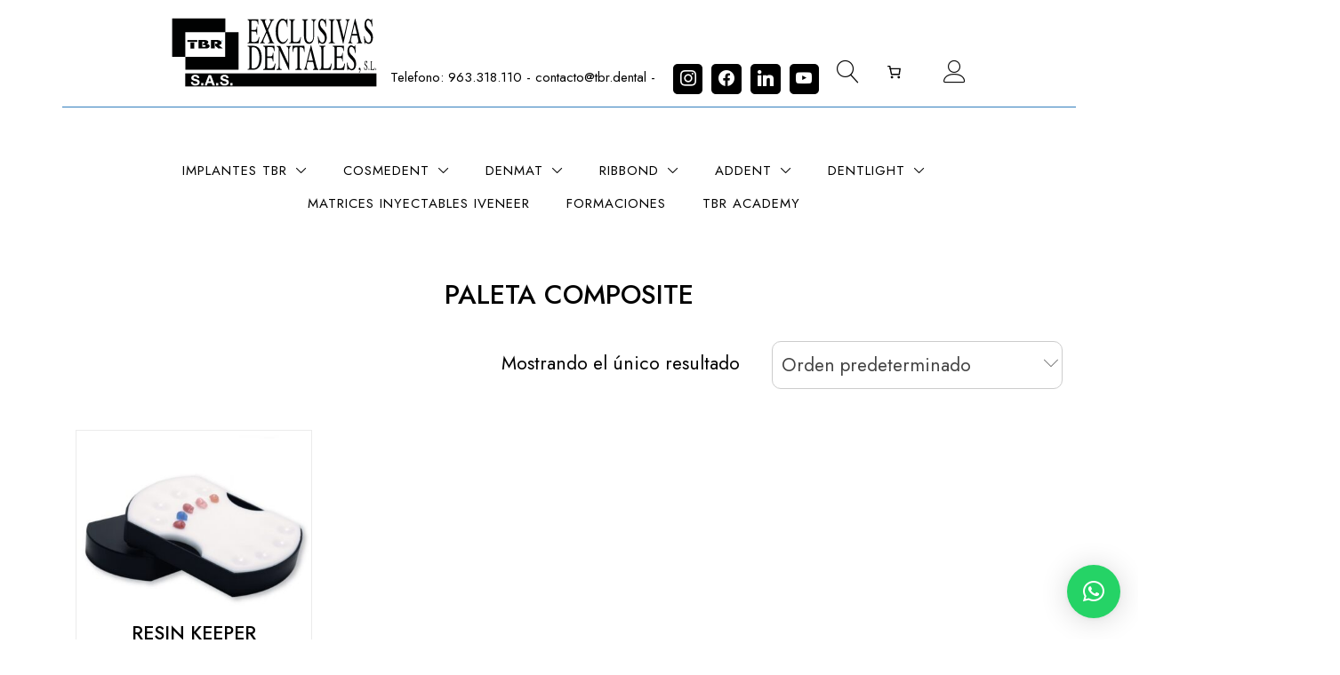

--- FILE ---
content_type: text/html; charset=UTF-8
request_url: https://sasexclusivasdentales.es/product-tag/paleta-composite/
body_size: 26312
content:
<!doctype html>
<html lang="es">
<head>
	<meta charset="UTF-8">
	<meta name="viewport" content="width=device-width, initial-scale=1">
	<link rel="profile" href="https://gmpg.org/xfn/11">

	<title>PALETA COMPOSITE &#8211; S.A.S Exclusivas Dentales</title>
<meta name='robots' content='max-image-preview:large' />
<script id="cookieyes" type="text/javascript" src="https://cdn-cookieyes.com/client_data/2fa6e9a6b1b276209c72a6c0/script.js"></script><link rel='dns-prefetch' href='//fonts.googleapis.com' />
<link rel="alternate" type="application/rss+xml" title="S.A.S Exclusivas Dentales &raquo; Feed" href="https://sasexclusivasdentales.es/feed/" />
<link rel="alternate" type="application/rss+xml" title="S.A.S Exclusivas Dentales &raquo; Feed de los comentarios" href="https://sasexclusivasdentales.es/comments/feed/" />
<link rel="alternate" type="application/rss+xml" title="S.A.S Exclusivas Dentales &raquo; PALETA COMPOSITE Etiqueta Feed" href="https://sasexclusivasdentales.es/product-tag/paleta-composite/feed/" />
<style id='wp-img-auto-sizes-contain-inline-css' type='text/css'>
img:is([sizes=auto i],[sizes^="auto," i]){contain-intrinsic-size:3000px 1500px}
/*# sourceURL=wp-img-auto-sizes-contain-inline-css */
</style>
<style id='wp-emoji-styles-inline-css' type='text/css'>

	img.wp-smiley, img.emoji {
		display: inline !important;
		border: none !important;
		box-shadow: none !important;
		height: 1em !important;
		width: 1em !important;
		margin: 0 0.07em !important;
		vertical-align: -0.1em !important;
		background: none !important;
		padding: 0 !important;
	}
/*# sourceURL=wp-emoji-styles-inline-css */
</style>
<link rel='stylesheet' id='wp-block-library-css' href='https://sasexclusivasdentales.es/wp-includes/css/dist/block-library/style.min.css?ver=6.9' type='text/css' media='all' />
<style id='wp-block-library-inline-css' type='text/css'>
:root {
			--proteo-main_color_shade: #1466ce;
			--proteo-general_link_color: #317ebd;
			--proteo-general_link_hover_color: #0a0000;
			--proteo-general_link_decoration: none;
			--proteo-header_bg_color: #ffffff;
			--proteo-sticky_header_bg_color: #ffffff;
			--proteo-header_menu_font_size: 15px;
			--proteo-header_menu_text_transform: uppercase;
			--proteo-header_menu_letter_spacing: 1px;
			--proteo-header_menu_color: #000000;
			--proteo-header_menu_hover_color: #7b0000;
			--proteo-sticky_header_menu_color: #47562f;
			--proteo-sticky_header_menu_hover_color: #7b0000;
			--proteo-mobile_menu_bg_color: #ffffff;
			--proteo-mobile_menu_color: #000000;
			--proteo-mobile_menu_hover_color: #7b0000;
			--proteo-site_custom_logo_max_width: 220px;
			--proteo-site_title_font_size: 50px;
			--proteo-site_title_color: #000000;
			--proteo-tagline_font_size: 14px;
			--proteo-tagline_color: #404040;
			--proteo-topbar_bg_color: #ffffff;
			--proteo-topbar_font_size: 15px;
			--proteo-topbar_font_color: #000000;
			--proteo-topbar_align: center;
			--proteo-topbar_link_color: #0a0a0a;
			--proteo-topbar_link_hover_color: #317ebd;
			--proteo-topbar_bottom_border: 1px solid;
			--proteo-topbar_bottom_border_color: #317ebd;
			--proteo-topbar_bottom_border_width: 1px;
			--proteo-footer_bg_color: #000000;
			--proteo-footer_bg_image: none;
			--proteo-footer_bg_image_size: cover;
			--proteo-footer_bg_image_repeat: no-repeat;
			--proteo-footer_bg_image_position: right bottom;
			--proteo-footer_font_size: 18px;
			--proteo-footer_font_color: #ffffff;
			--proteo-footer_align: center;
			--proteo-footer_link_color: #ffffff;
			--proteo-footer_link_hover_color: #1e73be;
			--proteo-footer_widgets_title_color: #ffffff;
			--proteo-footer_widgets_title_font_size: 20px;
			--proteo-footer_credits_bg_color: #000000;
			--proteo-footer_credits_font_size: 18px;
			--proteo-footer_credits_font_color: #ffffff;
			--proteo-footer_credits_align: center;
			--proteo-footer_credits_link_color: #709422;
			--proteo-footer_credits_link_hover_color: #7b0000;
			--proteo-footer_sidebar_1_width: 100%;
			--proteo-footer_sidebar_2_width: 50%;
			--proteo-base_font_size: 21px;
			--proteo-base_font_color: #000000;
			--proteo-h1_font_size: 30px;
			--proteo-h1_font_color: #000000;
			--proteo-h2_font_size: 30px;
			--proteo-h2_font_color: #317ebd;
			--proteo-h3_font_size: 24px;
			--proteo-h3_font_color: #317ebd;
			--proteo-h4_font_size: 16px;
			--proteo-h4_font_color: #317ebd;
			--proteo-h5_font_size: 13px;
			--proteo-h5_font_color: #404040;
			--proteo-h6_font_size: 11px;
			--proteo-h6_font_color: #404040;
			--proteo-widgets_title_font_size: 31.5px;
			--proteo-widgets_title_font_color: #317ebd;
			--proteo-widgets_content_font_size: 23.625px;
			--proteo-widgets_content_font_color: #000000;
			--proteo-mobile_site_title_font_size:38px;
			--proteo-mobile_tagline_font_size:11px;
			--proteo-mobile_base_font_size:13px;
			--proteo-mobile_topbar_font_size:13px;
			--proteo-mobile_menu_font_size:16px;
			--proteo-mobile_h1_font_size:56px;
			--proteo-mobile_h2_font_size:32px;
			--proteo-mobile_h3_font_size:15px;
			--proteo-mobile_h4_font_size:13px;
			--proteo-mobile_h5_font_size:10px;
			--proteo-mobile_h6_font_size:9px;
			--proteo-mobile_single_product_page_title_font_size:36px;
			--proteo-mobile_footer_font_size:13px;
			--proteo-mobile_footer_credits_font_size:13px;
			--proteo-page_title_align: center;
			--proteo-button_1_bg_color: #1466ce;
			--proteo-button_1_border_color: #1466ce;
			--proteo-button_1_font_color: #ffffff;
			--proteo-button_1_bg_hover_color: #ffffff;
			--proteo-button_1_border_hover_color: #001289;
			--proteo-button_1_font_hover_color: #1466ce;
			--proteo-button_2_bg_color_1: rgba(20,102,206,1);
			--proteo-button_2_bg_color_2: rgba(20,102,206,1);
			--proteo-button_2_font_color: #ffffff;
			--proteo-button_2_bg_hover_color: #0e4891;
			--proteo-button_2_font_hover_color: #ffffff;
			--proteo-buttons_border_radius: 35px;
			--proteo-post_thumbnail_background_color: #709422;
			--proteo-post_thumbnail_background_color_opacity: 0.51;
			--proteo-post_thumbnail_text_color: #ffffff;
			--proteo-post_loop_title_font_size: 30px;
			--proteo-post_loop_title_color: #317ebd;
			--proteo-post_loop_title_text_transform: none;
			--proteo-blog_page_posts_horizontal_spacing: 30px;
			--proteo-blog_page_posts_vertical_spacing: 50px;
			--proteo-blog_page_posts_border_width: 1px 1px 1px 1px;
			--proteo-blog_page_posts_border_radius: 0px 0px 0px 0px;
			--proteo-blog_page_posts_border_color: #ebebeb;
			--proteo-forms_input_min_height: 35px;
			--proteo-forms_input_borde_radius: 10px;
			--proteo-forms_input_border_width: 1px;
			--proteo-forms_input_border_color: #cccccc;
			--proteo-forms_input_font_size: 21px;
			--proteo-site_background_color: #ffffff;
			--proteo-yith_proteo_editor_custom_color_1: #709422;
			--proteo-yith_proteo_editor_custom_color_2: #ffffff;
			--proteo-yith_proteo_editor_custom_color_3: #4f6818;
			--proteo-yith_proteo_editor_custom_color_4: #404040;
			--proteo-yith_proteo_editor_custom_color_5: #dd9933;
			--proteo-yith_proteo_editor_custom_color_6: #000000;
			--proteo-yith_proteo_editor_custom_color_7: #1e73be;
			--proteo-yith_proteo_editor_custom_color_8: #dd3333;
			--proteo-store_notice_bg_color: #4f6818;
			--proteo-store_notice_text_color: #ffffff;
			--proteo-store_notice_font_size: 13px;
			--proteo-sale_badge_bg_color: #709422;
			--proteo-sale_badge_text_color: #ffffff;
			--proteo-sale_badge_font_size: 13px;
			--proteo-woo_messages_font_size: 14px;
			--proteo-woo_messages_default_accent_color: #709422;
			--proteo-woo_messages_info_accent_color: #e0e0e0;
			--proteo-woo_messages_error_accent_color: #7b0000;
			--proteo-single_product_price_font_size: 30px;
			--proteo-single_product_price_color: #317ebd;
			--proteo-single_product_quantity_input_font_size: 21px;
			--proteo-single_product_add_to_cart_button_font_size: 17px;
			--proteo-single_product_tabs_title_font_size: 24px;
			--proteo-single_product_tabs_title_color: #317ebd;
			--proteo-single_product_tabs_content_font_size: 16px;
			--proteo-single_product_title_font_size: 32px;
			--proteo-single_product_title_font_color: #317ebd;
			--proteo-catalog_product_title_font_size: 21px;
			--proteo-catalog_product_title_color: #000000;
			--proteo-catalog_product_price_font_size: 21px;
			--proteo-catalog_product_price_color: #317ebd;
			--proteo-catalog_product_add_to_cart_font_size: 17px;
			--proteo-catalog_product_border_radius: 0px 0px 0px 0px;
			--proteo-catalog_product_border_color: #ebebeb;
			--proteo-catalog_product_border_width: 1px 1px 1px 1px;
			--proteo-catalog_product_horizontal_spacing: 15px;
			--proteo-catalog_product_vertical_spacing: 35px;
			--proteo-site_title_spacing: 0px 30px 0px 0px;
			--proteo-tagline_spacing: 10px 30px 0px 0px;
			--proteo-topbar_spacing: 20px 0px 0px 0px;
			--proteo-header_manu_menu_spacing: 0px 0px 0px 0px;
			--proteo-header_spacing: 0px 0px 0px 0px;
			--proteo-sticky_header_spacing: 8px 15px 8px 15px;
			--proteo-site_content_spacing: 50px 0px 50px 0px;
			--proteo-page_title_spacing: 0px 0px 35px 0px;
			--proteo-responsive_breakpoint_mobile: 600px;
			--proteo-responsive_breakpoint_table: 768px;
			--proteo-responsive_breakpoint_small_desktop: 992px;
			--proteo-responsive_breakpoint_desktop: 1200px;
			--proteo-responsive_breakpoint_large_desktop: 1400px;
		}
/*# sourceURL=wp-block-library-inline-css */
</style>
<style id='wp-block-library-theme-inline-css' type='text/css'>
.wp-block-audio :where(figcaption){color:#555;font-size:13px;text-align:center}.is-dark-theme .wp-block-audio :where(figcaption){color:#ffffffa6}.wp-block-audio{margin:0 0 1em}.wp-block-code{border:1px solid #ccc;border-radius:4px;font-family:Menlo,Consolas,monaco,monospace;padding:.8em 1em}.wp-block-embed :where(figcaption){color:#555;font-size:13px;text-align:center}.is-dark-theme .wp-block-embed :where(figcaption){color:#ffffffa6}.wp-block-embed{margin:0 0 1em}.blocks-gallery-caption{color:#555;font-size:13px;text-align:center}.is-dark-theme .blocks-gallery-caption{color:#ffffffa6}:root :where(.wp-block-image figcaption){color:#555;font-size:13px;text-align:center}.is-dark-theme :root :where(.wp-block-image figcaption){color:#ffffffa6}.wp-block-image{margin:0 0 1em}.wp-block-pullquote{border-bottom:4px solid;border-top:4px solid;color:currentColor;margin-bottom:1.75em}.wp-block-pullquote :where(cite),.wp-block-pullquote :where(footer),.wp-block-pullquote__citation{color:currentColor;font-size:.8125em;font-style:normal;text-transform:uppercase}.wp-block-quote{border-left:.25em solid;margin:0 0 1.75em;padding-left:1em}.wp-block-quote cite,.wp-block-quote footer{color:currentColor;font-size:.8125em;font-style:normal;position:relative}.wp-block-quote:where(.has-text-align-right){border-left:none;border-right:.25em solid;padding-left:0;padding-right:1em}.wp-block-quote:where(.has-text-align-center){border:none;padding-left:0}.wp-block-quote.is-large,.wp-block-quote.is-style-large,.wp-block-quote:where(.is-style-plain){border:none}.wp-block-search .wp-block-search__label{font-weight:700}.wp-block-search__button{border:1px solid #ccc;padding:.375em .625em}:where(.wp-block-group.has-background){padding:1.25em 2.375em}.wp-block-separator.has-css-opacity{opacity:.4}.wp-block-separator{border:none;border-bottom:2px solid;margin-left:auto;margin-right:auto}.wp-block-separator.has-alpha-channel-opacity{opacity:1}.wp-block-separator:not(.is-style-wide):not(.is-style-dots){width:100px}.wp-block-separator.has-background:not(.is-style-dots){border-bottom:none;height:1px}.wp-block-separator.has-background:not(.is-style-wide):not(.is-style-dots){height:2px}.wp-block-table{margin:0 0 1em}.wp-block-table td,.wp-block-table th{word-break:normal}.wp-block-table :where(figcaption){color:#555;font-size:13px;text-align:center}.is-dark-theme .wp-block-table :where(figcaption){color:#ffffffa6}.wp-block-video :where(figcaption){color:#555;font-size:13px;text-align:center}.is-dark-theme .wp-block-video :where(figcaption){color:#ffffffa6}.wp-block-video{margin:0 0 1em}:root :where(.wp-block-template-part.has-background){margin-bottom:0;margin-top:0;padding:1.25em 2.375em}
/*# sourceURL=/wp-includes/css/dist/block-library/theme.min.css */
</style>
<style id='classic-theme-styles-inline-css' type='text/css'>
/*! This file is auto-generated */
.wp-block-button__link{color:#fff;background-color:#32373c;border-radius:9999px;box-shadow:none;text-decoration:none;padding:calc(.667em + 2px) calc(1.333em + 2px);font-size:1.125em}.wp-block-file__button{background:#32373c;color:#fff;text-decoration:none}
/*# sourceURL=/wp-includes/css/classic-themes.min.css */
</style>
<link rel='stylesheet' id='wpzoom-social-icons-block-style-css' href='https://sasexclusivasdentales.es/wp-content/plugins/social-icons-widget-by-wpzoom/block/dist/style-wpzoom-social-icons.css?ver=4.5.4' type='text/css' media='all' />
<link rel='stylesheet' id='editorskit-frontend-css' href='https://sasexclusivasdentales.es/wp-content/plugins/block-options/build/style.build.css?ver=new' type='text/css' media='all' />
<link rel='stylesheet' id='dashicons-css' href='https://sasexclusivasdentales.es/wp-includes/css/dashicons.min.css?ver=6.9' type='text/css' media='all' />
<style id='dashicons-inline-css' type='text/css'>
[data-font="Dashicons"]:before {font-family: 'Dashicons' !important;content: attr(data-icon) !important;speak: none !important;font-weight: normal !important;font-variant: normal !important;text-transform: none !important;line-height: 1 !important;font-style: normal !important;-webkit-font-smoothing: antialiased !important;-moz-osx-font-smoothing: grayscale !important;}
/*# sourceURL=dashicons-inline-css */
</style>
<link rel='stylesheet' id='wpzoom-social-icons-academicons-css' href='https://sasexclusivasdentales.es/wp-content/plugins/social-icons-widget-by-wpzoom/assets/css/academicons.min.css?ver=1768520114' type='text/css' media='all' />
<link rel='stylesheet' id='wpzoom-social-icons-socicon-css' href='https://sasexclusivasdentales.es/wp-content/plugins/social-icons-widget-by-wpzoom/assets/css/wpzoom-socicon.css?ver=1768520114' type='text/css' media='all' />
<link rel='stylesheet' id='wpzoom-social-icons-font-awesome-5-css' href='https://sasexclusivasdentales.es/wp-content/plugins/social-icons-widget-by-wpzoom/assets/css/font-awesome-5.min.css?ver=1768520114' type='text/css' media='all' />
<link rel='stylesheet' id='wpzoom-social-icons-genericons-css' href='https://sasexclusivasdentales.es/wp-content/plugins/social-icons-widget-by-wpzoom/assets/css/genericons.css?ver=1768520114' type='text/css' media='all' />
<style id='global-styles-inline-css' type='text/css'>
:root{--wp--preset--aspect-ratio--square: 1;--wp--preset--aspect-ratio--4-3: 4/3;--wp--preset--aspect-ratio--3-4: 3/4;--wp--preset--aspect-ratio--3-2: 3/2;--wp--preset--aspect-ratio--2-3: 2/3;--wp--preset--aspect-ratio--16-9: 16/9;--wp--preset--aspect-ratio--9-16: 9/16;--wp--preset--color--black: #000000;--wp--preset--color--cyan-bluish-gray: #abb8c3;--wp--preset--color--white: #ffffff;--wp--preset--color--pale-pink: #f78da7;--wp--preset--color--vivid-red: #cf2e2e;--wp--preset--color--luminous-vivid-orange: #ff6900;--wp--preset--color--luminous-vivid-amber: #fcb900;--wp--preset--color--light-green-cyan: #7bdcb5;--wp--preset--color--vivid-green-cyan: #00d084;--wp--preset--color--pale-cyan-blue: #8ed1fc;--wp--preset--color--vivid-cyan-blue: #0693e3;--wp--preset--color--vivid-purple: #9b51e0;--wp--preset--color--yith-proteo-editor-custom-color-1: #709422;--wp--preset--color--yith-proteo-editor-custom-color-2: #ffffff;--wp--preset--color--yith-proteo-editor-custom-color-3: #4f6818;--wp--preset--color--yith-proteo-editor-custom-color-4: #404040;--wp--preset--color--yith-proteo-editor-custom-color-5: #dd9933;--wp--preset--color--yith-proteo-editor-custom-color-6: #000000;--wp--preset--color--yith-proteo-editor-custom-color-7: #1e73be;--wp--preset--color--yith-proteo-editor-custom-color-8: #dd3333;--wp--preset--gradient--vivid-cyan-blue-to-vivid-purple: linear-gradient(135deg,rgb(6,147,227) 0%,rgb(155,81,224) 100%);--wp--preset--gradient--light-green-cyan-to-vivid-green-cyan: linear-gradient(135deg,rgb(122,220,180) 0%,rgb(0,208,130) 100%);--wp--preset--gradient--luminous-vivid-amber-to-luminous-vivid-orange: linear-gradient(135deg,rgb(252,185,0) 0%,rgb(255,105,0) 100%);--wp--preset--gradient--luminous-vivid-orange-to-vivid-red: linear-gradient(135deg,rgb(255,105,0) 0%,rgb(207,46,46) 100%);--wp--preset--gradient--very-light-gray-to-cyan-bluish-gray: linear-gradient(135deg,rgb(238,238,238) 0%,rgb(169,184,195) 100%);--wp--preset--gradient--cool-to-warm-spectrum: linear-gradient(135deg,rgb(74,234,220) 0%,rgb(151,120,209) 20%,rgb(207,42,186) 40%,rgb(238,44,130) 60%,rgb(251,105,98) 80%,rgb(254,248,76) 100%);--wp--preset--gradient--blush-light-purple: linear-gradient(135deg,rgb(255,206,236) 0%,rgb(152,150,240) 100%);--wp--preset--gradient--blush-bordeaux: linear-gradient(135deg,rgb(254,205,165) 0%,rgb(254,45,45) 50%,rgb(107,0,62) 100%);--wp--preset--gradient--luminous-dusk: linear-gradient(135deg,rgb(255,203,112) 0%,rgb(199,81,192) 50%,rgb(65,88,208) 100%);--wp--preset--gradient--pale-ocean: linear-gradient(135deg,rgb(255,245,203) 0%,rgb(182,227,212) 50%,rgb(51,167,181) 100%);--wp--preset--gradient--electric-grass: linear-gradient(135deg,rgb(202,248,128) 0%,rgb(113,206,126) 100%);--wp--preset--gradient--midnight: linear-gradient(135deg,rgb(2,3,129) 0%,rgb(40,116,252) 100%);--wp--preset--font-size--small: 13px;--wp--preset--font-size--medium: 20px;--wp--preset--font-size--large: 36px;--wp--preset--font-size--x-large: 42px;--wp--preset--spacing--20: 0.44rem;--wp--preset--spacing--30: 0.67rem;--wp--preset--spacing--40: 1rem;--wp--preset--spacing--50: 1.5rem;--wp--preset--spacing--60: 2.25rem;--wp--preset--spacing--70: 3.38rem;--wp--preset--spacing--80: 5.06rem;--wp--preset--shadow--natural: 6px 6px 9px rgba(0, 0, 0, 0.2);--wp--preset--shadow--deep: 12px 12px 50px rgba(0, 0, 0, 0.4);--wp--preset--shadow--sharp: 6px 6px 0px rgba(0, 0, 0, 0.2);--wp--preset--shadow--outlined: 6px 6px 0px -3px rgb(255, 255, 255), 6px 6px rgb(0, 0, 0);--wp--preset--shadow--crisp: 6px 6px 0px rgb(0, 0, 0);}:where(.is-layout-flex){gap: 0.5em;}:where(.is-layout-grid){gap: 0.5em;}body .is-layout-flex{display: flex;}.is-layout-flex{flex-wrap: wrap;align-items: center;}.is-layout-flex > :is(*, div){margin: 0;}body .is-layout-grid{display: grid;}.is-layout-grid > :is(*, div){margin: 0;}:where(.wp-block-columns.is-layout-flex){gap: 2em;}:where(.wp-block-columns.is-layout-grid){gap: 2em;}:where(.wp-block-post-template.is-layout-flex){gap: 1.25em;}:where(.wp-block-post-template.is-layout-grid){gap: 1.25em;}.has-black-color{color: var(--wp--preset--color--black) !important;}.has-cyan-bluish-gray-color{color: var(--wp--preset--color--cyan-bluish-gray) !important;}.has-white-color{color: var(--wp--preset--color--white) !important;}.has-pale-pink-color{color: var(--wp--preset--color--pale-pink) !important;}.has-vivid-red-color{color: var(--wp--preset--color--vivid-red) !important;}.has-luminous-vivid-orange-color{color: var(--wp--preset--color--luminous-vivid-orange) !important;}.has-luminous-vivid-amber-color{color: var(--wp--preset--color--luminous-vivid-amber) !important;}.has-light-green-cyan-color{color: var(--wp--preset--color--light-green-cyan) !important;}.has-vivid-green-cyan-color{color: var(--wp--preset--color--vivid-green-cyan) !important;}.has-pale-cyan-blue-color{color: var(--wp--preset--color--pale-cyan-blue) !important;}.has-vivid-cyan-blue-color{color: var(--wp--preset--color--vivid-cyan-blue) !important;}.has-vivid-purple-color{color: var(--wp--preset--color--vivid-purple) !important;}.has-black-background-color{background-color: var(--wp--preset--color--black) !important;}.has-cyan-bluish-gray-background-color{background-color: var(--wp--preset--color--cyan-bluish-gray) !important;}.has-white-background-color{background-color: var(--wp--preset--color--white) !important;}.has-pale-pink-background-color{background-color: var(--wp--preset--color--pale-pink) !important;}.has-vivid-red-background-color{background-color: var(--wp--preset--color--vivid-red) !important;}.has-luminous-vivid-orange-background-color{background-color: var(--wp--preset--color--luminous-vivid-orange) !important;}.has-luminous-vivid-amber-background-color{background-color: var(--wp--preset--color--luminous-vivid-amber) !important;}.has-light-green-cyan-background-color{background-color: var(--wp--preset--color--light-green-cyan) !important;}.has-vivid-green-cyan-background-color{background-color: var(--wp--preset--color--vivid-green-cyan) !important;}.has-pale-cyan-blue-background-color{background-color: var(--wp--preset--color--pale-cyan-blue) !important;}.has-vivid-cyan-blue-background-color{background-color: var(--wp--preset--color--vivid-cyan-blue) !important;}.has-vivid-purple-background-color{background-color: var(--wp--preset--color--vivid-purple) !important;}.has-black-border-color{border-color: var(--wp--preset--color--black) !important;}.has-cyan-bluish-gray-border-color{border-color: var(--wp--preset--color--cyan-bluish-gray) !important;}.has-white-border-color{border-color: var(--wp--preset--color--white) !important;}.has-pale-pink-border-color{border-color: var(--wp--preset--color--pale-pink) !important;}.has-vivid-red-border-color{border-color: var(--wp--preset--color--vivid-red) !important;}.has-luminous-vivid-orange-border-color{border-color: var(--wp--preset--color--luminous-vivid-orange) !important;}.has-luminous-vivid-amber-border-color{border-color: var(--wp--preset--color--luminous-vivid-amber) !important;}.has-light-green-cyan-border-color{border-color: var(--wp--preset--color--light-green-cyan) !important;}.has-vivid-green-cyan-border-color{border-color: var(--wp--preset--color--vivid-green-cyan) !important;}.has-pale-cyan-blue-border-color{border-color: var(--wp--preset--color--pale-cyan-blue) !important;}.has-vivid-cyan-blue-border-color{border-color: var(--wp--preset--color--vivid-cyan-blue) !important;}.has-vivid-purple-border-color{border-color: var(--wp--preset--color--vivid-purple) !important;}.has-vivid-cyan-blue-to-vivid-purple-gradient-background{background: var(--wp--preset--gradient--vivid-cyan-blue-to-vivid-purple) !important;}.has-light-green-cyan-to-vivid-green-cyan-gradient-background{background: var(--wp--preset--gradient--light-green-cyan-to-vivid-green-cyan) !important;}.has-luminous-vivid-amber-to-luminous-vivid-orange-gradient-background{background: var(--wp--preset--gradient--luminous-vivid-amber-to-luminous-vivid-orange) !important;}.has-luminous-vivid-orange-to-vivid-red-gradient-background{background: var(--wp--preset--gradient--luminous-vivid-orange-to-vivid-red) !important;}.has-very-light-gray-to-cyan-bluish-gray-gradient-background{background: var(--wp--preset--gradient--very-light-gray-to-cyan-bluish-gray) !important;}.has-cool-to-warm-spectrum-gradient-background{background: var(--wp--preset--gradient--cool-to-warm-spectrum) !important;}.has-blush-light-purple-gradient-background{background: var(--wp--preset--gradient--blush-light-purple) !important;}.has-blush-bordeaux-gradient-background{background: var(--wp--preset--gradient--blush-bordeaux) !important;}.has-luminous-dusk-gradient-background{background: var(--wp--preset--gradient--luminous-dusk) !important;}.has-pale-ocean-gradient-background{background: var(--wp--preset--gradient--pale-ocean) !important;}.has-electric-grass-gradient-background{background: var(--wp--preset--gradient--electric-grass) !important;}.has-midnight-gradient-background{background: var(--wp--preset--gradient--midnight) !important;}.has-small-font-size{font-size: var(--wp--preset--font-size--small) !important;}.has-medium-font-size{font-size: var(--wp--preset--font-size--medium) !important;}.has-large-font-size{font-size: var(--wp--preset--font-size--large) !important;}.has-x-large-font-size{font-size: var(--wp--preset--font-size--x-large) !important;}
:where(.wp-block-post-template.is-layout-flex){gap: 1.25em;}:where(.wp-block-post-template.is-layout-grid){gap: 1.25em;}
:where(.wp-block-term-template.is-layout-flex){gap: 1.25em;}:where(.wp-block-term-template.is-layout-grid){gap: 1.25em;}
:where(.wp-block-columns.is-layout-flex){gap: 2em;}:where(.wp-block-columns.is-layout-grid){gap: 2em;}
:root :where(.wp-block-pullquote){font-size: 1.5em;line-height: 1.6;}
/*# sourceURL=global-styles-inline-css */
</style>
<link rel='stylesheet' id='wpa-css-css' href='https://sasexclusivasdentales.es/wp-content/plugins/honeypot/includes/css/wpa.css?ver=2.3.04' type='text/css' media='all' />
<style id='woocommerce-inline-inline-css' type='text/css'>
.woocommerce form .form-row .required { visibility: visible; }
/*# sourceURL=woocommerce-inline-inline-css */
</style>
<link rel='stylesheet' id='yith-sliders-slick-style-css' href='https://sasexclusivasdentales.es/wp-content/plugins/yith-slider-for-page-builders/assets/third-party/slick.css?ver=1.8.1' type='text/css' media='screen' />
<link rel='stylesheet' id='yith-sliders-slider-style-css' href='https://sasexclusivasdentales.es/wp-content/plugins/yith-slider-for-page-builders/assets/slider-style.css?ver=1.0.11' type='text/css' media='screen' />
<link rel='stylesheet' id='select2-css' href='https://sasexclusivasdentales.es/wp-content/plugins/woocommerce/assets/css/select2.css?ver=10.4.3' type='text/css' media='all' />
<link rel='stylesheet' id='yith-proteo-style-css' href='https://sasexclusivasdentales.es/wp-content/themes/yith-proteo/style.css?ver=1.9.1' type='text/css' media='all' />
<style id='yith-proteo-style-inline-css' type='text/css'>
@font-face {
			font-family: "star";
			src: url("https://sasexclusivasdentales.es/wp-content/plugins/woocommerce/assets/fonts/star.eot");
			src: url("https://sasexclusivasdentales.es/wp-content/plugins/woocommerce/assets/fonts/star.eot?#iefix") format("embedded-opentype"),
				url("https://sasexclusivasdentales.es/wp-content/plugins/woocommerce/assets/fonts/star.woff") format("woff"),
				url("https://sasexclusivasdentales.es/wp-content/plugins/woocommerce/assets/fonts/star.ttf") format("truetype"),
				url("https://sasexclusivasdentales.es/wp-content/plugins/woocommerce/assets/fonts/star.svg#star") format("svg");
			font-weight: normal;
			font-style: normal;
		}
/*# sourceURL=yith-proteo-style-inline-css */
</style>
<link rel='stylesheet' id='yith-proteo-child-style-css' href='https://sasexclusivasdentales.es/wp-content/themes/yith-proteo-child/style.css?ver=1.2.2' type='text/css' media='all' />
<link rel='stylesheet' id='yith-proteo-linearicons-css' href='https://sasexclusivasdentales.es/wp-content/themes/yith-proteo/third-party/linearicons.min.css?ver=1.0.0' type='text/css' media='all' />
<link rel='stylesheet' id='yith-proteo-simple-line-icons-css' href='https://sasexclusivasdentales.es/wp-content/themes/yith-proteo/third-party/simple-line-icons.min.css?ver=2.4.1' type='text/css' media='all' />
<link rel='stylesheet' id='yith-proteo-animations-css' href='https://sasexclusivasdentales.es/wp-content/themes/yith-proteo/third-party/aos.min.css?ver=2.3.1' type='text/css' media='all' />
<link rel='stylesheet' id='yith-proteo-modals-css-css' href='https://sasexclusivasdentales.es/wp-content/themes/yith-proteo/third-party/jquery.modal.min.css?ver=0.9.1' type='text/css' media='all' />
<link rel='stylesheet' id='yith-proteo-responsive-css' href='https://sasexclusivasdentales.es/wp-content/themes/yith-proteo/responsive.css?ver=1.9.1' type='text/css' media='all' />
<style id='yith-proteo-custom-style-inline-css' type='text/css'>
:root {
			--proteo-main_color_shade: #1466ce;
			--proteo-general_link_color: #317ebd;
			--proteo-general_link_hover_color: #0a0000;
			--proteo-general_link_decoration: none;
			--proteo-header_bg_color: #ffffff;
			--proteo-sticky_header_bg_color: #ffffff;
			--proteo-header_menu_font_size: 15px;
			--proteo-header_menu_text_transform: uppercase;
			--proteo-header_menu_letter_spacing: 1px;
			--proteo-header_menu_color: #000000;
			--proteo-header_menu_hover_color: #7b0000;
			--proteo-sticky_header_menu_color: #47562f;
			--proteo-sticky_header_menu_hover_color: #7b0000;
			--proteo-mobile_menu_bg_color: #ffffff;
			--proteo-mobile_menu_color: #000000;
			--proteo-mobile_menu_hover_color: #7b0000;
			--proteo-site_custom_logo_max_width: 220px;
			--proteo-site_title_font_size: 50px;
			--proteo-site_title_color: #000000;
			--proteo-tagline_font_size: 14px;
			--proteo-tagline_color: #404040;
			--proteo-topbar_bg_color: #ffffff;
			--proteo-topbar_font_size: 15px;
			--proteo-topbar_font_color: #000000;
			--proteo-topbar_align: center;
			--proteo-topbar_link_color: #0a0a0a;
			--proteo-topbar_link_hover_color: #317ebd;
			--proteo-topbar_bottom_border: 1px solid;
			--proteo-topbar_bottom_border_color: #317ebd;
			--proteo-topbar_bottom_border_width: 1px;
			--proteo-footer_bg_color: #000000;
			--proteo-footer_bg_image: none;
			--proteo-footer_bg_image_size: cover;
			--proteo-footer_bg_image_repeat: no-repeat;
			--proteo-footer_bg_image_position: right bottom;
			--proteo-footer_font_size: 18px;
			--proteo-footer_font_color: #ffffff;
			--proteo-footer_align: center;
			--proteo-footer_link_color: #ffffff;
			--proteo-footer_link_hover_color: #1e73be;
			--proteo-footer_widgets_title_color: #ffffff;
			--proteo-footer_widgets_title_font_size: 20px;
			--proteo-footer_credits_bg_color: #000000;
			--proteo-footer_credits_font_size: 18px;
			--proteo-footer_credits_font_color: #ffffff;
			--proteo-footer_credits_align: center;
			--proteo-footer_credits_link_color: #709422;
			--proteo-footer_credits_link_hover_color: #7b0000;
			--proteo-footer_sidebar_1_width: 100%;
			--proteo-footer_sidebar_2_width: 50%;
			--proteo-base_font_size: 21px;
			--proteo-base_font_color: #000000;
			--proteo-h1_font_size: 30px;
			--proteo-h1_font_color: #000000;
			--proteo-h2_font_size: 30px;
			--proteo-h2_font_color: #317ebd;
			--proteo-h3_font_size: 24px;
			--proteo-h3_font_color: #317ebd;
			--proteo-h4_font_size: 16px;
			--proteo-h4_font_color: #317ebd;
			--proteo-h5_font_size: 13px;
			--proteo-h5_font_color: #404040;
			--proteo-h6_font_size: 11px;
			--proteo-h6_font_color: #404040;
			--proteo-widgets_title_font_size: 31.5px;
			--proteo-widgets_title_font_color: #317ebd;
			--proteo-widgets_content_font_size: 23.625px;
			--proteo-widgets_content_font_color: #000000;
			--proteo-mobile_site_title_font_size:38px;
			--proteo-mobile_tagline_font_size:11px;
			--proteo-mobile_base_font_size:13px;
			--proteo-mobile_topbar_font_size:13px;
			--proteo-mobile_menu_font_size:16px;
			--proteo-mobile_h1_font_size:56px;
			--proteo-mobile_h2_font_size:32px;
			--proteo-mobile_h3_font_size:15px;
			--proteo-mobile_h4_font_size:13px;
			--proteo-mobile_h5_font_size:10px;
			--proteo-mobile_h6_font_size:9px;
			--proteo-mobile_single_product_page_title_font_size:36px;
			--proteo-mobile_footer_font_size:13px;
			--proteo-mobile_footer_credits_font_size:13px;
			--proteo-page_title_align: center;
			--proteo-button_1_bg_color: #1466ce;
			--proteo-button_1_border_color: #1466ce;
			--proteo-button_1_font_color: #ffffff;
			--proteo-button_1_bg_hover_color: #ffffff;
			--proteo-button_1_border_hover_color: #001289;
			--proteo-button_1_font_hover_color: #1466ce;
			--proteo-button_2_bg_color_1: rgba(20,102,206,1);
			--proteo-button_2_bg_color_2: rgba(20,102,206,1);
			--proteo-button_2_font_color: #ffffff;
			--proteo-button_2_bg_hover_color: #0e4891;
			--proteo-button_2_font_hover_color: #ffffff;
			--proteo-buttons_border_radius: 35px;
			--proteo-post_thumbnail_background_color: #709422;
			--proteo-post_thumbnail_background_color_opacity: 0.51;
			--proteo-post_thumbnail_text_color: #ffffff;
			--proteo-post_loop_title_font_size: 30px;
			--proteo-post_loop_title_color: #317ebd;
			--proteo-post_loop_title_text_transform: none;
			--proteo-blog_page_posts_horizontal_spacing: 30px;
			--proteo-blog_page_posts_vertical_spacing: 50px;
			--proteo-blog_page_posts_border_width: 1px 1px 1px 1px;
			--proteo-blog_page_posts_border_radius: 0px 0px 0px 0px;
			--proteo-blog_page_posts_border_color: #ebebeb;
			--proteo-forms_input_min_height: 35px;
			--proteo-forms_input_borde_radius: 10px;
			--proteo-forms_input_border_width: 1px;
			--proteo-forms_input_border_color: #cccccc;
			--proteo-forms_input_font_size: 21px;
			--proteo-site_background_color: #ffffff;
			--proteo-yith_proteo_editor_custom_color_1: #709422;
			--proteo-yith_proteo_editor_custom_color_2: #ffffff;
			--proteo-yith_proteo_editor_custom_color_3: #4f6818;
			--proteo-yith_proteo_editor_custom_color_4: #404040;
			--proteo-yith_proteo_editor_custom_color_5: #dd9933;
			--proteo-yith_proteo_editor_custom_color_6: #000000;
			--proteo-yith_proteo_editor_custom_color_7: #1e73be;
			--proteo-yith_proteo_editor_custom_color_8: #dd3333;
			--proteo-store_notice_bg_color: #4f6818;
			--proteo-store_notice_text_color: #ffffff;
			--proteo-store_notice_font_size: 13px;
			--proteo-sale_badge_bg_color: #709422;
			--proteo-sale_badge_text_color: #ffffff;
			--proteo-sale_badge_font_size: 13px;
			--proteo-woo_messages_font_size: 14px;
			--proteo-woo_messages_default_accent_color: #709422;
			--proteo-woo_messages_info_accent_color: #e0e0e0;
			--proteo-woo_messages_error_accent_color: #7b0000;
			--proteo-single_product_price_font_size: 30px;
			--proteo-single_product_price_color: #317ebd;
			--proteo-single_product_quantity_input_font_size: 21px;
			--proteo-single_product_add_to_cart_button_font_size: 17px;
			--proteo-single_product_tabs_title_font_size: 24px;
			--proteo-single_product_tabs_title_color: #317ebd;
			--proteo-single_product_tabs_content_font_size: 16px;
			--proteo-single_product_title_font_size: 32px;
			--proteo-single_product_title_font_color: #317ebd;
			--proteo-catalog_product_title_font_size: 21px;
			--proteo-catalog_product_title_color: #000000;
			--proteo-catalog_product_price_font_size: 21px;
			--proteo-catalog_product_price_color: #317ebd;
			--proteo-catalog_product_add_to_cart_font_size: 17px;
			--proteo-catalog_product_border_radius: 0px 0px 0px 0px;
			--proteo-catalog_product_border_color: #ebebeb;
			--proteo-catalog_product_border_width: 1px 1px 1px 1px;
			--proteo-catalog_product_horizontal_spacing: 15px;
			--proteo-catalog_product_vertical_spacing: 35px;
			--proteo-site_title_spacing: 0px 30px 0px 0px;
			--proteo-tagline_spacing: 10px 30px 0px 0px;
			--proteo-topbar_spacing: 20px 0px 0px 0px;
			--proteo-header_manu_menu_spacing: 0px 0px 0px 0px;
			--proteo-header_spacing: 0px 0px 0px 0px;
			--proteo-sticky_header_spacing: 8px 15px 8px 15px;
			--proteo-site_content_spacing: 50px 0px 50px 0px;
			--proteo-page_title_spacing: 0px 0px 35px 0px;
			--proteo-responsive_breakpoint_mobile: 600px;
			--proteo-responsive_breakpoint_table: 768px;
			--proteo-responsive_breakpoint_small_desktop: 992px;
			--proteo-responsive_breakpoint_desktop: 1200px;
			--proteo-responsive_breakpoint_large_desktop: 1400px;
		}

			.site-branding .site-title {
				font-family: Jost, sans-serif;
				font-weight: 500;
				font-style: normal;
			}
			
			.site-branding .site-description {
				font-family: Jost, sans-serif;
				font-weight: normal;
				font-style: normal;
			}
			
			body, body.yith-woocompare-popup {
				font-family: Jost, sans-serif;
				font-weight: normal;
				font-style: normal;
			}
			
			h1, body.page header.entry-header h1, article:not(.has-post-thumbnail).page header.entry-header h1 {
				font-family: Jost, sans-serif;
				font-weight: 500;
				font-style: normal;
			}
			
			h2, .wp-block-latest-posts li > a {
				font-family: Jost, sans-serif;
				font-weight: 500;
				font-style: normal;
			}
			
			h3 {
				font-family: Jost, sans-serif;
				font-weight: 500;
				font-style: normal;
			}
			
			h4 {
				font-family: Jost, sans-serif;
				font-weight: 700;
				font-style: normal;
			}
			
			h5 {
				font-family: Jost, sans-serif;
				font-weight: 500;
				font-style: normal;
			}
			
			h6 {
				font-family: Jost, sans-serif;
				font-weight: 700;
				font-style: normal;
			}
			
			.main-navigation ul {
				font-family: Jost, sans-serif;
				font-weight: normal;
				font-style: normal;
			}
			
			h1.product_title {
				font-family: Jost, sans-serif;
				font-weight: 500;
				font-style: normal;
			}
			
			div h2.widget-title, div h3.widget-title {
				font-family: Jost, sans-serif;
				font-weight: 500;
				font-style: normal;
			}
			
			.widget {
				font-family: Jost, sans-serif;
				font-weight: normal;
				font-style: normal;
			}
			
			#main-footer .widget-title {
				font-family: Jost, sans-serif;
				font-weight: 500;
				font-style: normal;
			}
			
/*# sourceURL=yith-proteo-custom-style-inline-css */
</style>
<link rel='stylesheet' id='yith-proteo-custom-google-fonts-css' href='//fonts.googleapis.com/css?family=Jost%3A500%2Cregular%2C700&#038;display=swap&#038;ver=1.0.0' type='text/css' media='all' />
<link rel='stylesheet' id='wpzoom-social-icons-font-awesome-3-css' href='https://sasexclusivasdentales.es/wp-content/plugins/social-icons-widget-by-wpzoom/assets/css/font-awesome-3.min.css?ver=1768520114' type='text/css' media='all' />
<link rel='stylesheet' id='wpzoom-social-icons-styles-css' href='https://sasexclusivasdentales.es/wp-content/plugins/social-icons-widget-by-wpzoom/assets/css/wpzoom-social-icons-styles.css?ver=1768520114' type='text/css' media='all' />
<link rel='stylesheet' id='surbma-yes-no-popup-styles-css' href='https://sasexclusivasdentales.es/wp-content/plugins/surbma-yes-no-popup/assets/css/styles-default.css?ver=2.27.5' type='text/css' media='all' />
<link rel='preload' as='font'  id='wpzoom-social-icons-font-academicons-woff2-css' href='https://sasexclusivasdentales.es/wp-content/plugins/social-icons-widget-by-wpzoom/assets/font/academicons.woff2?v=1.9.2'  type='font/woff2' crossorigin />
<link rel='preload' as='font'  id='wpzoom-social-icons-font-fontawesome-3-woff2-css' href='https://sasexclusivasdentales.es/wp-content/plugins/social-icons-widget-by-wpzoom/assets/font/fontawesome-webfont.woff2?v=4.7.0'  type='font/woff2' crossorigin />
<link rel='preload' as='font'  id='wpzoom-social-icons-font-fontawesome-5-brands-woff2-css' href='https://sasexclusivasdentales.es/wp-content/plugins/social-icons-widget-by-wpzoom/assets/font/fa-brands-400.woff2'  type='font/woff2' crossorigin />
<link rel='preload' as='font'  id='wpzoom-social-icons-font-fontawesome-5-regular-woff2-css' href='https://sasexclusivasdentales.es/wp-content/plugins/social-icons-widget-by-wpzoom/assets/font/fa-regular-400.woff2'  type='font/woff2' crossorigin />
<link rel='preload' as='font'  id='wpzoom-social-icons-font-fontawesome-5-solid-woff2-css' href='https://sasexclusivasdentales.es/wp-content/plugins/social-icons-widget-by-wpzoom/assets/font/fa-solid-900.woff2'  type='font/woff2' crossorigin />
<link rel='preload' as='font'  id='wpzoom-social-icons-font-genericons-woff-css' href='https://sasexclusivasdentales.es/wp-content/plugins/social-icons-widget-by-wpzoom/assets/font/Genericons.woff'  type='font/woff' crossorigin />
<link rel='preload' as='font'  id='wpzoom-social-icons-font-socicon-woff2-css' href='https://sasexclusivasdentales.es/wp-content/plugins/social-icons-widget-by-wpzoom/assets/font/socicon.woff2?v=4.5.4'  type='font/woff2' crossorigin />
<script type="text/javascript" src="https://sasexclusivasdentales.es/wp-includes/js/jquery/jquery.min.js?ver=3.7.1" id="jquery-core-js"></script>
<script type="text/javascript" src="https://sasexclusivasdentales.es/wp-includes/js/jquery/jquery-migrate.min.js?ver=3.4.1" id="jquery-migrate-js"></script>
<script type="text/javascript" src="https://sasexclusivasdentales.es/wp-content/plugins/woocommerce/assets/js/jquery-blockui/jquery.blockUI.min.js?ver=2.7.0-wc.10.4.3" id="wc-jquery-blockui-js" defer="defer" data-wp-strategy="defer"></script>
<script type="text/javascript" id="wc-add-to-cart-js-extra">
/* <![CDATA[ */
var wc_add_to_cart_params = {"ajax_url":"/wp-admin/admin-ajax.php","wc_ajax_url":"/?wc-ajax=%%endpoint%%","i18n_view_cart":"Ver carrito","cart_url":"https://sasexclusivasdentales.es/cart/","is_cart":"","cart_redirect_after_add":"no"};
//# sourceURL=wc-add-to-cart-js-extra
/* ]]> */
</script>
<script type="text/javascript" src="https://sasexclusivasdentales.es/wp-content/plugins/woocommerce/assets/js/frontend/add-to-cart.min.js?ver=10.4.3" id="wc-add-to-cart-js" defer="defer" data-wp-strategy="defer"></script>
<script type="text/javascript" src="https://sasexclusivasdentales.es/wp-content/plugins/woocommerce/assets/js/js-cookie/js.cookie.min.js?ver=2.1.4-wc.10.4.3" id="wc-js-cookie-js" defer="defer" data-wp-strategy="defer"></script>
<script type="text/javascript" id="woocommerce-js-extra">
/* <![CDATA[ */
var woocommerce_params = {"ajax_url":"/wp-admin/admin-ajax.php","wc_ajax_url":"/?wc-ajax=%%endpoint%%","i18n_password_show":"Mostrar contrase\u00f1a","i18n_password_hide":"Ocultar contrase\u00f1a"};
//# sourceURL=woocommerce-js-extra
/* ]]> */
</script>
<script type="text/javascript" src="https://sasexclusivasdentales.es/wp-content/plugins/woocommerce/assets/js/frontend/woocommerce.min.js?ver=10.4.3" id="woocommerce-js" defer="defer" data-wp-strategy="defer"></script>
<link rel="https://api.w.org/" href="https://sasexclusivasdentales.es/wp-json/" /><link rel="alternate" title="JSON" type="application/json" href="https://sasexclusivasdentales.es/wp-json/wp/v2/product_tag/292" /><link rel="EditURI" type="application/rsd+xml" title="RSD" href="https://sasexclusivasdentales.es/xmlrpc.php?rsd" />
<meta name="generator" content="WordPress 6.9" />
<meta name="generator" content="WooCommerce 10.4.3" />
	<noscript><style>.woocommerce-product-gallery{ opacity: 1 !important; }</style></noscript>
	<meta name="generator" content="Elementor 3.34.1; features: additional_custom_breakpoints; settings: css_print_method-external, google_font-enabled, font_display-swap">
<style type="text/css">.recentcomments a{display:inline !important;padding:0 !important;margin:0 !important;}</style><style type="text/css">.recentcomments a{display:inline !important;padding:0 !important;margin:0 !important;}</style>			<style>
				.e-con.e-parent:nth-of-type(n+4):not(.e-lazyloaded):not(.e-no-lazyload),
				.e-con.e-parent:nth-of-type(n+4):not(.e-lazyloaded):not(.e-no-lazyload) * {
					background-image: none !important;
				}
				@media screen and (max-height: 1024px) {
					.e-con.e-parent:nth-of-type(n+3):not(.e-lazyloaded):not(.e-no-lazyload),
					.e-con.e-parent:nth-of-type(n+3):not(.e-lazyloaded):not(.e-no-lazyload) * {
						background-image: none !important;
					}
				}
				@media screen and (max-height: 640px) {
					.e-con.e-parent:nth-of-type(n+2):not(.e-lazyloaded):not(.e-no-lazyload),
					.e-con.e-parent:nth-of-type(n+2):not(.e-lazyloaded):not(.e-no-lazyload) * {
						background-image: none !important;
					}
				}
			</style>
			<meta name="generator" content="Powered by Slider Revolution 6.6.7 - responsive, Mobile-Friendly Slider Plugin for WordPress with comfortable drag and drop interface." />
<link rel="icon" href="https://sasexclusivasdentales.es/wp-content/uploads/2023/03/cropped-Logo-TBR-SAS-favicon-32x32.png" sizes="32x32" />
<link rel="icon" href="https://sasexclusivasdentales.es/wp-content/uploads/2023/03/cropped-Logo-TBR-SAS-favicon-192x192.png" sizes="192x192" />
<link rel="apple-touch-icon" href="https://sasexclusivasdentales.es/wp-content/uploads/2023/03/cropped-Logo-TBR-SAS-favicon-180x180.png" />
<meta name="msapplication-TileImage" content="https://sasexclusivasdentales.es/wp-content/uploads/2023/03/cropped-Logo-TBR-SAS-favicon-270x270.png" />
<script>function setREVStartSize(e){
			//window.requestAnimationFrame(function() {
				window.RSIW = window.RSIW===undefined ? window.innerWidth : window.RSIW;
				window.RSIH = window.RSIH===undefined ? window.innerHeight : window.RSIH;
				try {
					var pw = document.getElementById(e.c).parentNode.offsetWidth,
						newh;
					pw = pw===0 || isNaN(pw) || (e.l=="fullwidth" || e.layout=="fullwidth") ? window.RSIW : pw;
					e.tabw = e.tabw===undefined ? 0 : parseInt(e.tabw);
					e.thumbw = e.thumbw===undefined ? 0 : parseInt(e.thumbw);
					e.tabh = e.tabh===undefined ? 0 : parseInt(e.tabh);
					e.thumbh = e.thumbh===undefined ? 0 : parseInt(e.thumbh);
					e.tabhide = e.tabhide===undefined ? 0 : parseInt(e.tabhide);
					e.thumbhide = e.thumbhide===undefined ? 0 : parseInt(e.thumbhide);
					e.mh = e.mh===undefined || e.mh=="" || e.mh==="auto" ? 0 : parseInt(e.mh,0);
					if(e.layout==="fullscreen" || e.l==="fullscreen")
						newh = Math.max(e.mh,window.RSIH);
					else{
						e.gw = Array.isArray(e.gw) ? e.gw : [e.gw];
						for (var i in e.rl) if (e.gw[i]===undefined || e.gw[i]===0) e.gw[i] = e.gw[i-1];
						e.gh = e.el===undefined || e.el==="" || (Array.isArray(e.el) && e.el.length==0)? e.gh : e.el;
						e.gh = Array.isArray(e.gh) ? e.gh : [e.gh];
						for (var i in e.rl) if (e.gh[i]===undefined || e.gh[i]===0) e.gh[i] = e.gh[i-1];
											
						var nl = new Array(e.rl.length),
							ix = 0,
							sl;
						e.tabw = e.tabhide>=pw ? 0 : e.tabw;
						e.thumbw = e.thumbhide>=pw ? 0 : e.thumbw;
						e.tabh = e.tabhide>=pw ? 0 : e.tabh;
						e.thumbh = e.thumbhide>=pw ? 0 : e.thumbh;
						for (var i in e.rl) nl[i] = e.rl[i]<window.RSIW ? 0 : e.rl[i];
						sl = nl[0];
						for (var i in nl) if (sl>nl[i] && nl[i]>0) { sl = nl[i]; ix=i;}
						var m = pw>(e.gw[ix]+e.tabw+e.thumbw) ? 1 : (pw-(e.tabw+e.thumbw)) / (e.gw[ix]);
						newh =  (e.gh[ix] * m) + (e.tabh + e.thumbh);
					}
					var el = document.getElementById(e.c);
					if (el!==null && el) el.style.height = newh+"px";
					el = document.getElementById(e.c+"_wrapper");
					if (el!==null && el) {
						el.style.height = newh+"px";
						el.style.display = "block";
					}
				} catch(e){
					console.log("Failure at Presize of Slider:" + e)
				}
			//});
		  };</script>
		<style type="text/css" id="wp-custom-css">
			.top-negative-margin-50{margin-top:-50px;}.left-negative-margin-full-width .wp-block-media-text__media{margin-left:-50%;}.right-negative-margin-full-width .wp-block-media-text__media{margin-right:-50%;}.yith-slider .yith-slider-nav{top:60%;filter:invert(1);}
.single-product .woocommerce-tabs .panel h2:first-of-type {
	visibility: hidden;
}
.uk-modal-dialog {
	top:200px;
}		</style>
		</head>

<body class="archive tax-product_tag term-paleta-composite term-292 wp-custom-logo wp-embed-responsive wp-theme-yith-proteo wp-child-theme-yith-proteo-child theme-yith-proteo woocommerce woocommerce-page woocommerce-no-js animatedParent hfeed proteo_post_layout_standard  woocommerce-active yith-proteo-products-hover-zoom yith-proteo-add-to-cart-style-button_style_1 yith-proteo-product-loop-add-to-cart-position-classic yith-proteo-products-with-border elementor-default elementor-kit-6">

<div id="page" class="site">
	<a class="skip-link screen-reader-text" href="#content">Ir al contenido</a>

		<header id="masthead"
			class="site-header center_logo_navigation_below  " >
		<div id="topbar" class="">
	<div class="container">
		<section id="block-56" class="widget widget_block widget_media_image">
<figure class="wp-block-image size-large is-resized"><a href="https://sasexclusivasdentales.es/"><img decoding="async" src="https://sasexclusivasdentales.es/wp-content/uploads/2023/03/Logo-TBR-SAS-exclusivas-combinado-negro.svg" alt="" class="wp-image-2047" width="231" height="78"/></a></figure>
</section><section id="block-48" class="widget widget_block widget_text">
<p>Telefono: 963.318.110 -  contacto@tbr.dental  -  </p>
</section><section id="block-59" class="widget widget_block">
<div class="wp-block-group"><div class="wp-block-group__inner-container is-layout-constrained wp-block-group-is-layout-constrained">
<div class="wp-block-wpzoom-blocks-social-icons is-style-with-canvas-rounded" style="--wpz-social-icons-block-item-font-size:18px;--wpz-social-icons-block-item-padding-horizontal:6px;--wpz-social-icons-block-item-padding-vertical:6px;--wpz-social-icons-block-item-margin-horizontal:5px;--wpz-social-icons-block-item-margin-vertical:5px;--wpz-social-icons-block-item-border-radius:5px;--wpz-social-icons-block-label-font-size:16px;--wpz-social-icons-block-label-color:#2e3131;--wpz-social-icons-block-label-color-hover:#2e3131;--wpz-social-icons-alignment:flex-start"><a href="https://www.instagram.com/tbr_exclusivas_dentales/" class="social-icon-link" title="Instagram" style="--wpz-social-icons-block-item-color:#000000;--wpz-social-icons-block-item-color-hover:#E4405F"><span class="social-icon socicon socicon-instagram"></span></a><a href="https://www.facebook.com/profile.php?id=100039871224384" class="social-icon-link" title="Facebook" style="--wpz-social-icons-block-item-color:#000000;--wpz-social-icons-block-item-color-hover:#1877F2"><span class="social-icon socicon socicon-facebook"></span></a><a href="https://www.linkedin.com/company/sas-exclusivas-dentales/?originalSubdomain=es" class="social-icon-link" title="Linkedin" style="--wpz-social-icons-block-item-color:#000000;--wpz-social-icons-block-item-color-hover:#1877F2"><span class="social-icon socicon socicon-linkedin"></span></a><a href="https://www.youtube.com/user/sasexclusivas" class="social-icon-link" title="Youtube" style="--wpz-social-icons-block-item-color:#000000;--wpz-social-icons-block-item-color-hover:#ff0000"><span class="social-icon socicon socicon-youtube"></span></a></div>
</div></div>
</section><section id="block-50" class="widget widget_block widget_search"><form role="search" method="get" action="https://sasexclusivasdentales.es/" class="wp-block-search__button-outside wp-block-search__text-button wp-block-search"    ><label class="wp-block-search__label" for="wp-block-search__input-1" >Buscar</label><div class="wp-block-search__inside-wrapper" ><input class="wp-block-search__input" id="wp-block-search__input-1" placeholder="Buscar productos..." value="" type="search" name="s" required /><input type="hidden" name="post_type" value="product" /><button aria-label="Buscar" class="wp-block-search__button wp-element-button" type="submit" >Buscar</button></div></form></section><section id="block-52" class="widget widget_block">		
			<div data-block-name="woocommerce/mini-cart" data-has-hidden-price="true"
				data-wp-interactive="woocommerce/mini-cart"
				data-wp-init="callbacks.setupEventListeners"
				data-wp-init--refresh-cart-items="woocommerce::actions.refreshCartItems"
				data-wp-watch="callbacks.disableScrollingOnBody"
								data-wp-context='{"productCountVisibility":"greater_than_zero"}'				class="wc-block-mini-cart wp-block-woocommerce-mini-cart "
				style=""
			>
				<button aria-label="Número de artículos en el carrito: 0" 
					data-wp-init="callbacks.saveMiniCartButtonRef"
					data-wp-on--click="actions.openDrawer"
					data-wp-bind--aria-label="state.buttonAriaLabel"
					class="wc-block-mini-cart__button"
									>
					<span class="wc-block-mini-cart__quantity-badge">
						<svg xmlns="http://www.w3.org/2000/svg" fill="currentColor" class="wc-block-mini-cart__icon" viewBox="0 0 32 32"><circle cx="12.667" cy="24.667" r="2"/><circle cx="23.333" cy="24.667" r="2"/><path fill-rule="evenodd" d="M9.285 10.036a1 1 0 0 1 .776-.37h15.272a1 1 0 0 1 .99 1.142l-1.333 9.333A1 1 0 0 1 24 21H12a1 1 0 0 1-.98-.797L9.083 10.87a1 1 0 0 1 .203-.834m2.005 1.63L12.814 19h10.319l1.047-7.333z" clip-rule="evenodd"/><path fill-rule="evenodd" d="M5.667 6.667a1 1 0 0 1 1-1h2.666a1 1 0 0 1 .984.82l.727 4a1 1 0 1 1-1.967.359l-.578-3.18H6.667a1 1 0 0 1-1-1" clip-rule="evenodd"/></svg>													<span hidden data-wp-bind--hidden="!state.badgeIsVisible" data-wp-text="state.totalItemsInCart" class="wc-block-mini-cart__badge" style="">0</span>
											</span>
									</button>
			</div>
			</section><section id="yith_proteo_account_widget-3" class="widget widget_yith_proteo_account_widget"><a class="yith-proteo-user-welcome-message" href="https://sasexclusivasdentales.es/my-account/"><span class="lnr lnr-user"></span></a></section>	</div>
</div>
		<div class="container header-contents right-toggle">
							<div class="site-branding tagline-position-below">
	</div><!-- .site-branding -->
						<nav id="site-navigation" class="main-navigation">
	<button class="menu-toggle" aria-controls="primary-menu" aria-expanded="false">
		<span class="sr-only">Alternar navegación</span>
		<span class="icon-bar"></span>
		<span class="icon-bar"></span>
		<span class="icon-bar"></span>
	</button>
	<div id="yith-proteo-mobile-menu">
		<div id="mobile-nav-menu" class="menu-principal-container"><ul id="mobile-menu" class="menu mobile-menu-align-center"><li id="menu-item-466" class="menu-item menu-item-type-taxonomy menu-item-object-product_cat menu-item-has-children menu-item-466"><a href="https://sasexclusivasdentales.es/product-category/implantes-tbr/">IMPLANTES TBR</a>
<ul class="sub-menu">
	<li id="menu-item-1653" class="menu-item menu-item-type-post_type menu-item-object-product menu-item-1653"><a href="https://sasexclusivasdentales.es/product/tissue-level/">Tissue Level</a></li>
	<li id="menu-item-1654" class="menu-item menu-item-type-post_type menu-item-object-product menu-item-1654"><a href="https://sasexclusivasdentales.es/product/bone-level/">Bone Level</a></li>
	<li id="menu-item-2319" class="menu-item menu-item-type-post_type menu-item-object-product menu-item-2319"><a href="https://sasexclusivasdentales.es/product/kit-guias-espaciadoras-protesicas/">Kit guías espaciadoras protésicas</a></li>
	<li id="menu-item-1657" class="menu-item menu-item-type-post_type menu-item-object-product menu-item-1657"><a href="https://sasexclusivasdentales.es/product/graftek-neo/">Graftek Neo</a></li>
	<li id="menu-item-1658" class="menu-item menu-item-type-post_type menu-item-object-product menu-item-1658"><a href="https://sasexclusivasdentales.es/product/neomem-membrana-bioabsorbible/">Neomem Membrana Bioabsorbible</a></li>
	<li id="menu-item-1659" class="menu-item menu-item-type-post_type menu-item-object-product menu-item-1659"><a href="https://sasexclusivasdentales.es/product/index-max/">Index Max</a></li>
</ul>
</li>
<li id="menu-item-468" class="menu-item menu-item-type-taxonomy menu-item-object-product_cat menu-item-has-children menu-item-468"><a href="https://sasexclusivasdentales.es/product-category/cosmedent/">COSMEDENT</a>
<ul class="sub-menu">
	<li id="menu-item-2698" class="menu-item menu-item-type-custom menu-item-object-custom menu-item-2698"><a href="https://sasexclusivasdentales.es/wp-content/uploads/2025/02/CATALOGO-COSMEDENT-ACTUAL-Mail.pdf">Catálogo Cosmedent</a></li>
	<li id="menu-item-703" class="menu-item menu-item-type-taxonomy menu-item-object-product_cat menu-item-has-children menu-item-703"><a href="https://sasexclusivasdentales.es/product-category/cosmedent/composites-dentales/">Composites Dentales</a>
	<ul class="sub-menu">
		<li id="menu-item-939" class="menu-item menu-item-type-taxonomy menu-item-object-product_cat menu-item-939"><a href="https://sasexclusivasdentales.es/product-category/cosmedent/composites-dentales/renamel-microfill/">Renamel Microfill</a></li>
		<li id="menu-item-940" class="menu-item menu-item-type-taxonomy menu-item-object-product_cat menu-item-940"><a href="https://sasexclusivasdentales.es/product-category/cosmedent/composites-dentales/renamel-nano-plus/">Renamel Nano plus</a></li>
		<li id="menu-item-938" class="menu-item menu-item-type-taxonomy menu-item-object-product_cat menu-item-938"><a href="https://sasexclusivasdentales.es/product-category/cosmedent/composites-dentales/renamel-microhibrido/">Renamel Microhíbrido</a></li>
		<li id="menu-item-934" class="menu-item menu-item-type-taxonomy menu-item-object-product_cat menu-item-934"><a href="https://sasexclusivasdentales.es/product-category/cosmedent/composites-dentales/composites-fluidos/">Composites Fluidos</a></li>
		<li id="menu-item-935" class="menu-item menu-item-type-taxonomy menu-item-object-product_cat menu-item-935"><a href="https://sasexclusivasdentales.es/product-category/cosmedent/composites-dentales/opacificadores-y-tintes/">Opacificadores y tintes</a></li>
		<li id="menu-item-933" class="menu-item menu-item-type-taxonomy menu-item-object-product_cat menu-item-933"><a href="https://sasexclusivasdentales.es/product-category/cosmedent/composites-dentales/brush-sculpt-pincelar-y-esculpir/">Brush &amp; Sculpt (Pincelar y Esculpir)</a></li>
		<li id="menu-item-1935" class="menu-item menu-item-type-post_type menu-item-object-product menu-item-1935"><a href="https://sasexclusivasdentales.es/product/renamel-gingafill/">Renamel Gingafill</a></li>
		<li id="menu-item-1936" class="menu-item menu-item-type-post_type menu-item-object-product menu-item-1936"><a href="https://sasexclusivasdentales.es/?post_type=product&#038;p=1110">Renamel De-Mark</a></li>
	</ul>
</li>
	<li id="menu-item-709" class="menu-item menu-item-type-taxonomy menu-item-object-product_cat menu-item-709"><a href="https://sasexclusivasdentales.es/product-category/cosmedent/productos-de-acabado-y-pulido/">Productos de acabado y pulido</a></li>
	<li id="menu-item-708" class="menu-item menu-item-type-taxonomy menu-item-object-product_cat menu-item-708"><a href="https://sasexclusivasdentales.es/product-category/cosmedent/materiales-provisionales/">Materiales provisionales</a></li>
	<li id="menu-item-707" class="menu-item menu-item-type-taxonomy menu-item-object-product_cat menu-item-707"><a href="https://sasexclusivasdentales.es/product-category/cosmedent/material-para-munones-cosmecore/">Material para muñones (CosmeCore)</a></li>
	<li id="menu-item-706" class="menu-item menu-item-type-taxonomy menu-item-object-product_cat menu-item-has-children menu-item-706"><a href="https://sasexclusivasdentales.es/product-category/cosmedent/instrumentos-dentales-para-manipular-composite/">Instrumentos dentales para manipular composite</a>
	<ul class="sub-menu">
		<li id="menu-item-1268" class="menu-item menu-item-type-taxonomy menu-item-object-product_cat menu-item-1268"><a href="https://sasexclusivasdentales.es/product-category/cosmedent/instrumentos-dentales-para-manipular-composite/anteriores/">Anteriores</a></li>
		<li id="menu-item-1269" class="menu-item menu-item-type-taxonomy menu-item-object-product_cat menu-item-1269"><a href="https://sasexclusivasdentales.es/product-category/cosmedent/instrumentos-dentales-para-manipular-composite/posteriores/">Posteriores</a></li>
	</ul>
</li>
	<li id="menu-item-710" class="menu-item menu-item-type-taxonomy menu-item-object-product_cat menu-item-710"><a href="https://sasexclusivasdentales.es/product-category/cosmedent/productos-especiales/">Productos especiales</a></li>
</ul>
</li>
<li id="menu-item-469" class="menu-item menu-item-type-taxonomy menu-item-object-product_cat menu-item-has-children menu-item-469"><a href="https://sasexclusivasdentales.es/product-category/denmat/">DENMAT</a>
<ul class="sub-menu">
	<li id="menu-item-946" class="menu-item menu-item-type-taxonomy menu-item-object-product_cat menu-item-946"><a href="https://sasexclusivasdentales.es/product-category/denmat/materiales-de-restauracion/">Materiales de Restauración</a></li>
	<li id="menu-item-944" class="menu-item menu-item-type-taxonomy menu-item-object-product_cat menu-item-944"><a href="https://sasexclusivasdentales.es/product-category/denmat/lamparas-de-polimerizacion/">Lámparas de polimerización</a></li>
	<li id="menu-item-941" class="menu-item menu-item-type-taxonomy menu-item-object-product_cat menu-item-941"><a href="https://sasexclusivasdentales.es/product-category/denmat/acabado-y-pulido/">Acabado y pulido</a></li>
	<li id="menu-item-943" class="menu-item menu-item-type-taxonomy menu-item-object-product_cat menu-item-943"><a href="https://sasexclusivasdentales.es/product-category/denmat/impresiones/">Impresiones</a></li>
</ul>
</li>
<li id="menu-item-470" class="menu-item menu-item-type-taxonomy menu-item-object-product_cat menu-item-has-children menu-item-470"><a href="https://sasexclusivasdentales.es/product-category/ribbond/">RIBBOND</a>
<ul class="sub-menu">
	<li id="menu-item-1650" class="menu-item menu-item-type-post_type menu-item-object-product menu-item-1650"><a href="https://sasexclusivasdentales.es/product/ribbond-thm/">Ribbond THM</a></li>
	<li id="menu-item-1652" class="menu-item menu-item-type-post_type menu-item-object-product menu-item-1652"><a href="https://sasexclusivasdentales.es/product/ribbond-ultra/">Ribbond-Ultra</a></li>
	<li id="menu-item-1651" class="menu-item menu-item-type-post_type menu-item-object-product menu-item-1651"><a href="https://sasexclusivasdentales.es/product/tijeras-de-precision-ribbond/">Tijeras</a></li>
</ul>
</li>
<li id="menu-item-471" class="menu-item menu-item-type-taxonomy menu-item-object-product_cat menu-item-has-children menu-item-471"><a href="https://sasexclusivasdentales.es/product-category/addent/">ADDENT</a>
<ul class="sub-menu">
	<li id="menu-item-2436" class="menu-item menu-item-type-post_type menu-item-object-product menu-item-2436"><a href="https://sasexclusivasdentales.es/product/compex-hd/">Compex HD</a></li>
	<li id="menu-item-1664" class="menu-item menu-item-type-post_type menu-item-object-product menu-item-1664"><a href="https://sasexclusivasdentales.es/product/calentador-calset/">Calentador Calset</a></li>
	<li id="menu-item-1668" class="menu-item menu-item-type-post_type menu-item-object-product menu-item-1668"><a href="https://sasexclusivasdentales.es/product/comax/">Comax</a></li>
	<li id="menu-item-1669" class="menu-item menu-item-type-post_type menu-item-object-product menu-item-1669"><a href="https://sasexclusivasdentales.es/product/rite-lite-pro/">Rite Lite Pro</a></li>
	<li id="menu-item-1666" class="menu-item menu-item-type-post_type menu-item-object-product menu-item-1666"><a href="https://sasexclusivasdentales.es/product/trimax/">Trimax</a></li>
	<li id="menu-item-1665" class="menu-item menu-item-type-post_type menu-item-object-product menu-item-1665"><a href="https://sasexclusivasdentales.es/product/microlux-2/">Microlux 2</a></li>
	<li id="menu-item-1667" class="menu-item menu-item-type-post_type menu-item-object-product menu-item-1667"><a href="https://sasexclusivasdentales.es/product/bio-screen/">Bio/Screen</a></li>
	<li id="menu-item-2519" class="menu-item menu-item-type-post_type menu-item-object-product menu-item-2519"><a href="https://sasexclusivasdentales.es/product/vac-tak/">Vac-Tak</a></li>
</ul>
</li>
<li id="menu-item-473" class="menu-item menu-item-type-taxonomy menu-item-object-product_cat menu-item-has-children menu-item-473"><a href="https://sasexclusivasdentales.es/product-category/dentlight/">DENTLIGHT</a>
<ul class="sub-menu">
	<li id="menu-item-1184" class="menu-item menu-item-type-taxonomy menu-item-object-product_cat menu-item-1184"><a href="https://sasexclusivasdentales.es/product-category/dentlight/polimerizacion/">Polimerización</a></li>
</ul>
</li>
<li id="menu-item-2343" class="menu-item menu-item-type-post_type menu-item-object-product menu-item-2343"><a href="https://sasexclusivasdentales.es/product/matrices-inyectables/">MATRICES INYECTABLES IVENEER</a></li>
<li id="menu-item-2475" class="menu-item menu-item-type-post_type menu-item-object-product menu-item-2475"><a href="https://sasexclusivasdentales.es/product/formaciones-tbr-academy/">FORMACIONES</a></li>
<li id="menu-item-2309" class="menu-item menu-item-type-custom menu-item-object-custom menu-item-2309"><a href="https://tbr.dental/es/cursos-y-eventos/">TBR ACADEMY</a></li>
</ul></div>	</div>
	<div id="primary-nav-menu" class="menu-principal-container"><ul id="primary-menu" class="menu"><li class="menu-item menu-item-type-taxonomy menu-item-object-product_cat menu-item-has-children menu-item-466"><a href="https://sasexclusivasdentales.es/product-category/implantes-tbr/">IMPLANTES TBR</a>
<ul class="sub-menu">
	<li class="menu-item menu-item-type-post_type menu-item-object-product menu-item-1653"><a href="https://sasexclusivasdentales.es/product/tissue-level/">Tissue Level</a></li>
	<li class="menu-item menu-item-type-post_type menu-item-object-product menu-item-1654"><a href="https://sasexclusivasdentales.es/product/bone-level/">Bone Level</a></li>
	<li class="menu-item menu-item-type-post_type menu-item-object-product menu-item-2319"><a href="https://sasexclusivasdentales.es/product/kit-guias-espaciadoras-protesicas/">Kit guías espaciadoras protésicas</a></li>
	<li class="menu-item menu-item-type-post_type menu-item-object-product menu-item-1657"><a href="https://sasexclusivasdentales.es/product/graftek-neo/">Graftek Neo</a></li>
	<li class="menu-item menu-item-type-post_type menu-item-object-product menu-item-1658"><a href="https://sasexclusivasdentales.es/product/neomem-membrana-bioabsorbible/">Neomem Membrana Bioabsorbible</a></li>
	<li class="menu-item menu-item-type-post_type menu-item-object-product menu-item-1659"><a href="https://sasexclusivasdentales.es/product/index-max/">Index Max</a></li>
</ul>
</li>
<li class="menu-item menu-item-type-taxonomy menu-item-object-product_cat menu-item-has-children menu-item-468"><a href="https://sasexclusivasdentales.es/product-category/cosmedent/">COSMEDENT</a>
<ul class="sub-menu">
	<li class="menu-item menu-item-type-custom menu-item-object-custom menu-item-2698"><a href="https://sasexclusivasdentales.es/wp-content/uploads/2025/02/CATALOGO-COSMEDENT-ACTUAL-Mail.pdf">Catálogo Cosmedent</a></li>
	<li class="menu-item menu-item-type-taxonomy menu-item-object-product_cat menu-item-has-children menu-item-703"><a href="https://sasexclusivasdentales.es/product-category/cosmedent/composites-dentales/">Composites Dentales</a>
	<ul class="sub-menu">
		<li class="menu-item menu-item-type-taxonomy menu-item-object-product_cat menu-item-939"><a href="https://sasexclusivasdentales.es/product-category/cosmedent/composites-dentales/renamel-microfill/">Renamel Microfill</a></li>
		<li class="menu-item menu-item-type-taxonomy menu-item-object-product_cat menu-item-940"><a href="https://sasexclusivasdentales.es/product-category/cosmedent/composites-dentales/renamel-nano-plus/">Renamel Nano plus</a></li>
		<li class="menu-item menu-item-type-taxonomy menu-item-object-product_cat menu-item-938"><a href="https://sasexclusivasdentales.es/product-category/cosmedent/composites-dentales/renamel-microhibrido/">Renamel Microhíbrido</a></li>
		<li class="menu-item menu-item-type-taxonomy menu-item-object-product_cat menu-item-934"><a href="https://sasexclusivasdentales.es/product-category/cosmedent/composites-dentales/composites-fluidos/">Composites Fluidos</a></li>
		<li class="menu-item menu-item-type-taxonomy menu-item-object-product_cat menu-item-935"><a href="https://sasexclusivasdentales.es/product-category/cosmedent/composites-dentales/opacificadores-y-tintes/">Opacificadores y tintes</a></li>
		<li class="menu-item menu-item-type-taxonomy menu-item-object-product_cat menu-item-933"><a href="https://sasexclusivasdentales.es/product-category/cosmedent/composites-dentales/brush-sculpt-pincelar-y-esculpir/">Brush &amp; Sculpt (Pincelar y Esculpir)</a></li>
		<li class="menu-item menu-item-type-post_type menu-item-object-product menu-item-1935"><a href="https://sasexclusivasdentales.es/product/renamel-gingafill/">Renamel Gingafill</a></li>
		<li class="menu-item menu-item-type-post_type menu-item-object-product menu-item-1936"><a href="https://sasexclusivasdentales.es/?post_type=product&#038;p=1110">Renamel De-Mark</a></li>
	</ul>
</li>
	<li class="menu-item menu-item-type-taxonomy menu-item-object-product_cat menu-item-709"><a href="https://sasexclusivasdentales.es/product-category/cosmedent/productos-de-acabado-y-pulido/">Productos de acabado y pulido</a></li>
	<li class="menu-item menu-item-type-taxonomy menu-item-object-product_cat menu-item-708"><a href="https://sasexclusivasdentales.es/product-category/cosmedent/materiales-provisionales/">Materiales provisionales</a></li>
	<li class="menu-item menu-item-type-taxonomy menu-item-object-product_cat menu-item-707"><a href="https://sasexclusivasdentales.es/product-category/cosmedent/material-para-munones-cosmecore/">Material para muñones (CosmeCore)</a></li>
	<li class="menu-item menu-item-type-taxonomy menu-item-object-product_cat menu-item-has-children menu-item-706"><a href="https://sasexclusivasdentales.es/product-category/cosmedent/instrumentos-dentales-para-manipular-composite/">Instrumentos dentales para manipular composite</a>
	<ul class="sub-menu">
		<li class="menu-item menu-item-type-taxonomy menu-item-object-product_cat menu-item-1268"><a href="https://sasexclusivasdentales.es/product-category/cosmedent/instrumentos-dentales-para-manipular-composite/anteriores/">Anteriores</a></li>
		<li class="menu-item menu-item-type-taxonomy menu-item-object-product_cat menu-item-1269"><a href="https://sasexclusivasdentales.es/product-category/cosmedent/instrumentos-dentales-para-manipular-composite/posteriores/">Posteriores</a></li>
	</ul>
</li>
	<li class="menu-item menu-item-type-taxonomy menu-item-object-product_cat menu-item-710"><a href="https://sasexclusivasdentales.es/product-category/cosmedent/productos-especiales/">Productos especiales</a></li>
</ul>
</li>
<li class="menu-item menu-item-type-taxonomy menu-item-object-product_cat menu-item-has-children menu-item-469"><a href="https://sasexclusivasdentales.es/product-category/denmat/">DENMAT</a>
<ul class="sub-menu">
	<li class="menu-item menu-item-type-taxonomy menu-item-object-product_cat menu-item-946"><a href="https://sasexclusivasdentales.es/product-category/denmat/materiales-de-restauracion/">Materiales de Restauración</a></li>
	<li class="menu-item menu-item-type-taxonomy menu-item-object-product_cat menu-item-944"><a href="https://sasexclusivasdentales.es/product-category/denmat/lamparas-de-polimerizacion/">Lámparas de polimerización</a></li>
	<li class="menu-item menu-item-type-taxonomy menu-item-object-product_cat menu-item-941"><a href="https://sasexclusivasdentales.es/product-category/denmat/acabado-y-pulido/">Acabado y pulido</a></li>
	<li class="menu-item menu-item-type-taxonomy menu-item-object-product_cat menu-item-943"><a href="https://sasexclusivasdentales.es/product-category/denmat/impresiones/">Impresiones</a></li>
</ul>
</li>
<li class="menu-item menu-item-type-taxonomy menu-item-object-product_cat menu-item-has-children menu-item-470"><a href="https://sasexclusivasdentales.es/product-category/ribbond/">RIBBOND</a>
<ul class="sub-menu">
	<li class="menu-item menu-item-type-post_type menu-item-object-product menu-item-1650"><a href="https://sasexclusivasdentales.es/product/ribbond-thm/">Ribbond THM</a></li>
	<li class="menu-item menu-item-type-post_type menu-item-object-product menu-item-1652"><a href="https://sasexclusivasdentales.es/product/ribbond-ultra/">Ribbond-Ultra</a></li>
	<li class="menu-item menu-item-type-post_type menu-item-object-product menu-item-1651"><a href="https://sasexclusivasdentales.es/product/tijeras-de-precision-ribbond/">Tijeras</a></li>
</ul>
</li>
<li class="menu-item menu-item-type-taxonomy menu-item-object-product_cat menu-item-has-children menu-item-471"><a href="https://sasexclusivasdentales.es/product-category/addent/">ADDENT</a>
<ul class="sub-menu">
	<li class="menu-item menu-item-type-post_type menu-item-object-product menu-item-2436"><a href="https://sasexclusivasdentales.es/product/compex-hd/">Compex HD</a></li>
	<li class="menu-item menu-item-type-post_type menu-item-object-product menu-item-1664"><a href="https://sasexclusivasdentales.es/product/calentador-calset/">Calentador Calset</a></li>
	<li class="menu-item menu-item-type-post_type menu-item-object-product menu-item-1668"><a href="https://sasexclusivasdentales.es/product/comax/">Comax</a></li>
	<li class="menu-item menu-item-type-post_type menu-item-object-product menu-item-1669"><a href="https://sasexclusivasdentales.es/product/rite-lite-pro/">Rite Lite Pro</a></li>
	<li class="menu-item menu-item-type-post_type menu-item-object-product menu-item-1666"><a href="https://sasexclusivasdentales.es/product/trimax/">Trimax</a></li>
	<li class="menu-item menu-item-type-post_type menu-item-object-product menu-item-1665"><a href="https://sasexclusivasdentales.es/product/microlux-2/">Microlux 2</a></li>
	<li class="menu-item menu-item-type-post_type menu-item-object-product menu-item-1667"><a href="https://sasexclusivasdentales.es/product/bio-screen/">Bio/Screen</a></li>
	<li class="menu-item menu-item-type-post_type menu-item-object-product menu-item-2519"><a href="https://sasexclusivasdentales.es/product/vac-tak/">Vac-Tak</a></li>
</ul>
</li>
<li class="menu-item menu-item-type-taxonomy menu-item-object-product_cat menu-item-has-children menu-item-473"><a href="https://sasexclusivasdentales.es/product-category/dentlight/">DENTLIGHT</a>
<ul class="sub-menu">
	<li class="menu-item menu-item-type-taxonomy menu-item-object-product_cat menu-item-1184"><a href="https://sasexclusivasdentales.es/product-category/dentlight/polimerizacion/">Polimerización</a></li>
</ul>
</li>
<li class="menu-item menu-item-type-post_type menu-item-object-product menu-item-2343"><a href="https://sasexclusivasdentales.es/product/matrices-inyectables/">MATRICES INYECTABLES IVENEER</a></li>
<li class="menu-item menu-item-type-post_type menu-item-object-product menu-item-2475"><a href="https://sasexclusivasdentales.es/product/formaciones-tbr-academy/">FORMACIONES</a></li>
<li class="menu-item menu-item-type-custom menu-item-object-custom menu-item-2309"><a href="https://tbr.dental/es/cursos-y-eventos/">TBR ACADEMY</a></li>
</ul></div></nav><!-- #site-navigation -->
			<div class="header-sidebar">
				</div>
		</div>
	</header><!-- #masthead -->
	<div id="content" class="site-content" >
		<div class="container">
						<div id="primary" class="content-area ">
		<main id="main" class="site-main" role="main">
		<header class="woocommerce-products-header">
			<h1 class="woocommerce-products-header__title page-title">PALETA COMPOSITE</h1>
	
	</header>
<div class="woocommerce-notices-wrapper"></div>		<div class="yith-proteo-before-shop-loop">
	<p class="woocommerce-result-count" role="alert" aria-relevant="all" >
	Mostrando el único resultado</p>
<form class="woocommerce-ordering" method="get">
		<select
		name="orderby"
		class="orderby"
					aria-label="Pedido de la tienda"
			>
					<option value="menu_order"  selected='selected'>Orden predeterminado</option>
					<option value="popularity" >Ordenar por popularidad</option>
					<option value="rating" >Ordenar por puntuación media</option>
					<option value="date" >Ordenar por los últimos</option>
					<option value="price" >Ordenar por precio: bajo a alto</option>
					<option value="price-desc" >Ordenar por precio: alto a bajo</option>
			</select>
	<input type="hidden" name="paged" value="1" />
	</form>
		</div>
	<div class="columns-4"><ul class="products columns-4">
<li class="product type-product post-1475 status-publish first instock product_cat-cosmedent product_cat-productos-especiales product_tag-composite product_tag-composite-dental product_tag-paleta-composite has-post-thumbnail taxable shipping-taxable purchasable product-type-simple">
	<div class="product-content"><a href="https://sasexclusivasdentales.es/product/resin-keeper/" class="woocommerce-LoopProduct-link woocommerce-loop-product__link"><div class="yith-proteo-product-loop-image"><img fetchpriority="high" width="380" height="285" src="https://sasexclusivasdentales.es/wp-content/uploads/2023/03/Resin-Keeper-380x285.jpg" class="attachment-woocommerce_thumbnail size-woocommerce_thumbnail" alt="RESIN KEEPER" decoding="async" /></div><h2 class="woocommerce-loop-product__title">RESIN KEEPER</h2></a><a href="https://sasexclusivasdentales.es/my-account/">Inicie sesión para ver precios</a></div></li>
</ul>
</div>		</main><!-- #main -->
		</div><!-- #primary -->
				</div><!-- .container -->
	</div><!-- #content -->
</div><!-- #page -->
	<footer id="main-footer" class="site-footer">
		<div class="container footer-sidebars side-by-side-sidebars">			<div class="footer-sidebar-1">
				<div class="row"><section id="block-45" class="widget widget_block col-lg-12">
<div class="wp-block-columns is-layout-flex wp-container-core-columns-is-layout-9d6595d7 wp-block-columns-is-layout-flex">
<div class="wp-block-column is-layout-flow wp-block-column-is-layout-flow">
<p>SAS Exclusivas Dentales, S.L.<br>Avenida Francia, 19 - Esc C P 1 Pta 2<br>46023 Valencia<br>Teléfono: 963.318.110<br>Email: info@sasexclusivasdentales.es</p>
</div>



<div class="wp-block-column is-layout-flow wp-block-column-is-layout-flow">
<hr class="wp-block-separator has-text-color has-yith-proteo-editor-custom-color-6-color has-alpha-channel-opacity has-yith-proteo-editor-custom-color-6-background-color has-background is-style-default"/>



<figure class="wp-block-image size-full is-resized"><img decoding="async" src="https://sasexclusivasdentales.es/wp-content/uploads/2023/02/logo-dual-bw.fw_.png" alt="" class="wp-image-660" width="474" height="79" srcset="https://sasexclusivasdentales.es/wp-content/uploads/2023/02/logo-dual-bw.fw_.png 704w, https://sasexclusivasdentales.es/wp-content/uploads/2023/02/logo-dual-bw.fw_-300x50.png 300w, https://sasexclusivasdentales.es/wp-content/uploads/2023/02/logo-dual-bw.fw_-600x100.png 600w" sizes="(max-width: 474px) 100vw, 474px" /></figure>
</div>
</div>
</section></div>
			</div>
						<div class="footer-sidebar-2">
				<div class="row"><section id="block-32" class="widget widget_block widget_text col-lg-12">
<p><a href="https://sasexclusivasdentales.es/aviso-legal/">Aviso Legal</a> <a href="http://www.dualred.com/"></a><a href="http://www.dualred.com/"></a><a href="http://www.dualred.com/"></a><a href="http://www.dualred.com/"></a>- <a href="https://sasexclusivasdentales.es/politica-de-cookies/">Política de cookies</a> - <a href="https://sasexclusivasdentales.es/politica-de-privacidad/">Política de privacidad</a> - <a href="https://sasexclusivasdentales.es/politicas-de-ventas/">Política de ventas</a></p>
</section></div>
			</div>
			</div>
		<div class="site-info">
			<div class="container">
				Copyright 2023 - S.A.S. Exclusivas Dentales			</div>
		</div><!-- .site-info -->
	</footer><!-- #colophon -->


		<script>
			window.RS_MODULES = window.RS_MODULES || {};
			window.RS_MODULES.modules = window.RS_MODULES.modules || {};
			window.RS_MODULES.waiting = window.RS_MODULES.waiting || [];
			window.RS_MODULES.defered = true;
			window.RS_MODULES.moduleWaiting = window.RS_MODULES.moduleWaiting || {};
			window.RS_MODULES.type = 'compiled';
		</script>
		<script type="speculationrules">
{"prefetch":[{"source":"document","where":{"and":[{"href_matches":"/*"},{"not":{"href_matches":["/wp-*.php","/wp-admin/*","/wp-content/uploads/*","/wp-content/*","/wp-content/plugins/*","/wp-content/themes/yith-proteo-child/*","/wp-content/themes/yith-proteo/*","/*\\?(.+)"]}},{"not":{"selector_matches":"a[rel~=\"nofollow\"]"}},{"not":{"selector_matches":".no-prefetch, .no-prefetch a"}}]},"eagerness":"conservative"}]}
</script>
		<div id="full-screen-search">

							<button type="button" class="close" id="full-screen-search-close"><span class="lnr lnr-cross"></span>
				</button>
				<form role="search" method="get" action="https://sasexclusivasdentales.es/" id="full-screen-search-form">
					<div id="full-screen-search-container">
						<input type="text" name="s" placeholder="Buscar" id="full-screen-search-input"/>
						<button type="submit" id="submit-full-screen-search">
							<span class="lnr lnr-magnifier"></span>
						</button>
					</div>
				</form>
					</div>
		<script type="importmap" id="wp-importmap">
{"imports":{"@woocommerce/stores/woocommerce/cart":"https://sasexclusivasdentales.es/wp-content/plugins/woocommerce/assets/client/blocks/@woocommerce/stores/woocommerce/cart.js?ver=ad551d2c148bcc31fb22","@wordpress/interactivity":"https://sasexclusivasdentales.es/wp-includes/js/dist/script-modules/interactivity/index.min.js?ver=8964710565a1d258501f","@woocommerce/stores/store-notices":"https://sasexclusivasdentales.es/wp-content/plugins/woocommerce/assets/client/blocks/@woocommerce/stores/store-notices.js?ver=7a2f4f8b16a572617690"}}
</script>
<script type="module" src="https://sasexclusivasdentales.es/wp-content/plugins/woocommerce/assets/client/blocks/woocommerce/mini-cart.js?ver=035599b72f8db44479df" id="woocommerce/mini-cart-js-module"></script>
<link rel="modulepreload" href="https://sasexclusivasdentales.es/wp-includes/js/dist/script-modules/interactivity/index.min.js?ver=8964710565a1d258501f" id="@wordpress/interactivity-js-modulepreload" data-wp-fetchpriority="low">
<link rel="modulepreload" href="https://sasexclusivasdentales.es/wp-content/plugins/woocommerce/assets/client/blocks/@woocommerce/stores/woocommerce/cart.js?ver=ad551d2c148bcc31fb22" id="@woocommerce/stores/woocommerce/cart-js-modulepreload">
<script type="application/json" id="wp-script-module-data-@wordpress/interactivity">
{"config":{"woocommerce":{"currency":{"code":"EUR","precision":2,"symbol":"€","symbolPosition":"right","decimalSeparator":",","thousandSeparator":".","priceFormat":"%2$s%1$s"},"locale":{"siteLocale":"es_ES","userLocale":"es_ES","weekdaysShort":["Dom","Lun","Mar","Mié","Jue","Vie","Sáb"]},"isBlockTheme":false,"placeholderImgSrc":"https://sasexclusivasdentales.es/wp-content/uploads/woocommerce-placeholder-380x285.png"},"woocommerce/mini-cart-title-items-counter-block":{"itemsInCartTextTemplate":"(artículos: %d)"},"woocommerce/mini-cart-products-table-block":{"reduceQuantityLabel":"Reducir la cantidad de %s","increaseQuantityLabel":"Aumentar la cantidad de %s","quantityDescriptionLabel":"Cantidad de %s en tu carrito.","removeFromCartLabel":"Eliminar %s del carrito","lowInStockLabel":"Quedan %d disponibles"},"woocommerce/mini-cart":{"displayCartPriceIncludingTax":false,"addToCartBehaviour":"none","onCartClickBehaviour":"open_drawer","checkoutUrl":"https://sasexclusivasdentales.es/checkout/","buttonAriaLabelTemplate":"Número de artículos en el carrito: %d"}},"state":{"woocommerce":{"cart":{"items":[],"coupons":[],"fees":[],"totals":{"total_items":"0","total_items_tax":"0","total_fees":"0","total_fees_tax":"0","total_discount":"0","total_discount_tax":"0","total_shipping":null,"total_shipping_tax":null,"total_price":"0","total_tax":"0","tax_lines":[],"currency_code":"EUR","currency_symbol":"€","currency_minor_unit":2,"currency_decimal_separator":",","currency_thousand_separator":".","currency_prefix":"","currency_suffix":"€"},"shipping_address":{"first_name":"","last_name":"","company":"","address_1":"","address_2":"","city":"","state":"V","postcode":"","country":"ES","phone":"","apg/nif":""},"billing_address":{"first_name":"","last_name":"","company":"","address_1":"","address_2":"","city":"","state":"V","postcode":"","country":"ES","email":"","phone":"","apg/nif":""},"needs_payment":false,"needs_shipping":false,"payment_requirements":["products"],"has_calculated_shipping":false,"shipping_rates":[],"items_count":0,"items_weight":0,"cross_sells":[],"errors":[],"payment_methods":["bacs","cod","redsys","ppcp-gateway"],"extensions":{}},"nonce":"b5f8f1dc71","noticeId":"","restUrl":"https://sasexclusivasdentales.es/wp-json/"},"woocommerce/mini-cart-title-items-counter-block":{"itemsInCartText":"(artículos: 0)"},"woocommerce/mini-cart-footer-block":{"formattedSubtotal":"0,00€"},"woocommerce/mini-cart":{"isOpen":false,"totalItemsInCart":0,"shouldShowTaxLabel":false,"badgeIsVisible":false,"formattedSubtotal":"0,00€","drawerOverlayClass":"wc-block-components-drawer__screen-overlay wc-block-components-drawer__screen-overlay--with-slide-out wc-block-components-drawer__screen-overlay--is-hidden","buttonAriaLabel":{}}},"derivedStateClosures":{"woocommerce/mini-cart":["state.buttonAriaLabel"]}}
</script>
			<script>
				const lazyloadRunObserver = () => {
					const lazyloadBackgrounds = document.querySelectorAll( `.e-con.e-parent:not(.e-lazyloaded)` );
					const lazyloadBackgroundObserver = new IntersectionObserver( ( entries ) => {
						entries.forEach( ( entry ) => {
							if ( entry.isIntersecting ) {
								let lazyloadBackground = entry.target;
								if( lazyloadBackground ) {
									lazyloadBackground.classList.add( 'e-lazyloaded' );
								}
								lazyloadBackgroundObserver.unobserve( entry.target );
							}
						});
					}, { rootMargin: '200px 0px 200px 0px' } );
					lazyloadBackgrounds.forEach( ( lazyloadBackground ) => {
						lazyloadBackgroundObserver.observe( lazyloadBackground );
					} );
				};
				const events = [
					'DOMContentLoaded',
					'elementor/lazyload/observe',
				];
				events.forEach( ( event ) => {
					document.addEventListener( event, lazyloadRunObserver );
				} );
			</script>
					<div 
			class="qlwapp"
			style="--qlwapp-scheme-font-family:inherit;--qlwapp-scheme-font-size:18px;--qlwapp-scheme-icon-size:60px;--qlwapp-scheme-icon-font-size:24px;--qlwapp-scheme-box-max-height:400px;--qlwapp-scheme-box-message-word-break:break-all;--qlwapp-button-animation-name:none;--qlwapp-button-notification-bubble-animation:none;"
			data-contacts="[{&quot;id&quot;:0,&quot;bot_id&quot;:&quot;&quot;,&quot;order&quot;:1,&quot;active&quot;:1,&quot;chat&quot;:1,&quot;avatar&quot;:&quot;https:\/\/sasexclusivasdentales.es\/wp-content\/uploads\/2023\/03\/cropped-Logo-TBR-SAS-favicon.png&quot;,&quot;type&quot;:&quot;phone&quot;,&quot;phone&quot;:&quot;34963318110&quot;,&quot;group&quot;:&quot;&quot;,&quot;firstname&quot;:&quot;TBR&quot;,&quot;lastname&quot;:&quot;EXCLUSIVAS DENTALES&quot;,&quot;label&quot;:&quot;Soporte&quot;,&quot;message&quot;:&quot;\u00a1Hola! Estoy probando el plugin Social Chat https:\/\/quadlayers.com\/landing\/whatsapp-chat\/?utm_source=qlwapp_admin&quot;,&quot;timefrom&quot;:&quot;09:00&quot;,&quot;timeto&quot;:&quot;16:30&quot;,&quot;timezone&quot;:&quot;UTC+0&quot;,&quot;visibility&quot;:&quot;readonly&quot;,&quot;timedays&quot;:[&quot;1&quot;,&quot;2&quot;,&quot;3&quot;,&quot;4&quot;,&quot;5&quot;],&quot;display&quot;:{&quot;entries&quot;:{&quot;post&quot;:{&quot;include&quot;:1,&quot;ids&quot;:[]},&quot;page&quot;:{&quot;include&quot;:1,&quot;ids&quot;:[]},&quot;product&quot;:{&quot;include&quot;:1,&quot;ids&quot;:[]},&quot;gsm_styles&quot;:{&quot;include&quot;:1,&quot;ids&quot;:[]}},&quot;taxonomies&quot;:{&quot;category&quot;:{&quot;include&quot;:1,&quot;ids&quot;:[]},&quot;product_cat&quot;:{&quot;include&quot;:1,&quot;ids&quot;:[]},&quot;product_tag&quot;:{&quot;include&quot;:1,&quot;ids&quot;:[]},&quot;pa_color&quot;:{&quot;include&quot;:1,&quot;ids&quot;:[]},&quot;pa_forma&quot;:{&quot;include&quot;:1,&quot;ids&quot;:[]},&quot;pa_grano&quot;:{&quot;include&quot;:1,&quot;ids&quot;:[]},&quot;pa_productos&quot;:{&quot;include&quot;:1,&quot;ids&quot;:[]},&quot;pa_tamano&quot;:{&quot;include&quot;:1,&quot;ids&quot;:[]},&quot;pa_translucidez&quot;:{&quot;include&quot;:1,&quot;ids&quot;:[]},&quot;gsm_block&quot;:{&quot;include&quot;:1,&quot;ids&quot;:[]}},&quot;target&quot;:{&quot;include&quot;:1,&quot;ids&quot;:[]},&quot;devices&quot;:&quot;all&quot;}}]"
			data-display="{&quot;devices&quot;:&quot;all&quot;,&quot;entries&quot;:{&quot;post&quot;:{&quot;include&quot;:1,&quot;ids&quot;:[]},&quot;page&quot;:{&quot;include&quot;:1,&quot;ids&quot;:[]},&quot;product&quot;:{&quot;include&quot;:1,&quot;ids&quot;:[]},&quot;gsm_styles&quot;:{&quot;include&quot;:1,&quot;ids&quot;:[]}},&quot;taxonomies&quot;:{&quot;category&quot;:{&quot;include&quot;:1,&quot;ids&quot;:[]},&quot;product_cat&quot;:{&quot;include&quot;:1,&quot;ids&quot;:[]},&quot;product_tag&quot;:{&quot;include&quot;:1,&quot;ids&quot;:[]},&quot;pa_color&quot;:{&quot;include&quot;:1,&quot;ids&quot;:[]},&quot;pa_forma&quot;:{&quot;include&quot;:1,&quot;ids&quot;:[]},&quot;pa_grano&quot;:{&quot;include&quot;:1,&quot;ids&quot;:[]},&quot;pa_productos&quot;:{&quot;include&quot;:1,&quot;ids&quot;:[]},&quot;pa_tamano&quot;:{&quot;include&quot;:1,&quot;ids&quot;:[]},&quot;pa_translucidez&quot;:{&quot;include&quot;:1,&quot;ids&quot;:[]},&quot;gsm_block&quot;:{&quot;include&quot;:1,&quot;ids&quot;:[]}},&quot;target&quot;:{&quot;include&quot;:1,&quot;ids&quot;:[]}}"
			data-button="{&quot;layout&quot;:&quot;bubble&quot;,&quot;box&quot;:&quot;yes&quot;,&quot;position&quot;:&quot;bottom-right&quot;,&quot;text&quot;:&quot;&quot;,&quot;message&quot;:&quot;\u00a1Hola! \u00bfEn qu\u00e9 podemos ayudarte?&quot;,&quot;icon&quot;:&quot;qlwapp-whatsapp-icon&quot;,&quot;type&quot;:&quot;phone&quot;,&quot;phone&quot;:&quot;34963318110&quot;,&quot;group&quot;:&quot;&quot;,&quot;developer&quot;:&quot;no&quot;,&quot;rounded&quot;:&quot;yes&quot;,&quot;timefrom&quot;:&quot;00:00&quot;,&quot;timeto&quot;:&quot;00:00&quot;,&quot;timedays&quot;:[],&quot;timezone&quot;:&quot;UTC+0&quot;,&quot;visibility&quot;:&quot;readonly&quot;,&quot;animation_name&quot;:&quot;none&quot;,&quot;animation_delay&quot;:&quot;&quot;,&quot;whatsapp_link_type&quot;:&quot;web&quot;,&quot;notification_bubble&quot;:&quot;none&quot;,&quot;notification_bubble_animation&quot;:&quot;none&quot;}"
			data-box="{&quot;enable&quot;:&quot;yes&quot;,&quot;auto_open&quot;:&quot;no&quot;,&quot;auto_delay_open&quot;:1000,&quot;lazy_load&quot;:&quot;no&quot;,&quot;allow_outside_close&quot;:&quot;no&quot;,&quot;header&quot;:&quot;&lt;h3 style=\&quot;font-size: 26px;font-weight: bold;margin: 0 0 0.25em 0\&quot;&gt;HOLA!&lt;\/h3&gt;\r\n&lt;p style=\&quot;font-size: 14px\&quot;&gt;Haga clic en uno de nuestros contactos para hablar por WhatsApp&lt;\/p&gt;&quot;,&quot;footer&quot;:&quot;&quot;,&quot;response&quot;:&quot;Escribe una respuesta&quot;,&quot;consent_message&quot;:&quot;I accept cookies and privacy policy.&quot;,&quot;consent_enabled&quot;:&quot;no&quot;}"
			data-scheme="{&quot;font_family&quot;:&quot;inherit&quot;,&quot;font_size&quot;:&quot;18&quot;,&quot;icon_size&quot;:&quot;60&quot;,&quot;icon_font_size&quot;:&quot;24&quot;,&quot;box_max_height&quot;:&quot;400&quot;,&quot;brand&quot;:&quot;&quot;,&quot;text&quot;:&quot;&quot;,&quot;link&quot;:&quot;&quot;,&quot;message&quot;:&quot;&quot;,&quot;label&quot;:&quot;&quot;,&quot;name&quot;:&quot;&quot;,&quot;contact_role_color&quot;:&quot;&quot;,&quot;contact_name_color&quot;:&quot;&quot;,&quot;contact_availability_color&quot;:&quot;&quot;,&quot;box_message_word_break&quot;:&quot;break-all&quot;}"
		>
					</div>
			<script type='text/javascript'>
		(function () {
			var c = document.body.className;
			c = c.replace(/woocommerce-no-js/, 'woocommerce-js');
			document.body.className = c;
		})();
	</script>
			<div class="wc-block-components-drawer__screen-overlay wc-block-components-drawer__screen-overlay--with-slide-out wc-block-components-drawer__screen-overlay--is-hidden"
			data-wp-interactive="woocommerce/mini-cart"
			data-wp-router-region='{ "id": "woocommerce/mini-cart-overlay", "attachTo": "body" }'
			data-wp-key="wc-mini-cart-overlay"
			data-wp-on--click="actions.overlayCloseDrawer"
			data-wp-on--keydown="actions.handleOverlayKeydown"
			data-wp-watch="callbacks.focusFirstElement"
			data-wp-bind--class="state.drawerOverlayClass"
		>
			<div aria-hidden="true" aria-modal="false"
				data-wp-bind--role="state.drawerRole"
				data-wp-bind--aria-modal="state.isOpen"
				data-wp-bind--aria-hidden="!state.isOpen"
				data-wp-bind--tabindex="state.drawerTabIndex"
				class="wc-block-mini-cart__drawer wc-block-components-drawer is-mobile"
			>
				<div class="wc-block-components-drawer__content">
					<div class="wc-block-mini-cart__template-part">
								<div data-block-name="woocommerce/mini-cart-contents" class="wp-block-woocommerce-mini-cart-contents" data-wp-interactive="woocommerce/mini-cart-contents">
			<div class="wc-block-components-drawer__close-wrapper">
				<button data-wp-on--click="woocommerce/mini-cart::actions.closeDrawer" class="wc-block-components-button wp-element-button wc-block-components-drawer__close contained" aria-label="Close" type="button">
					<svg xmlns="http://www.w3.org/2000/svg" viewBox="0 0 24 24" width="24" height="24" aria-hidden="true" focusable="false">
						<path d="M13 11.8l6.1-6.3-1-1-6.1 6.2-6.1-6.2-1 1 6.1 6.3-6.5 6.7 1 1 6.5-6.6 6.5 6.6 1-1z"></path>
					</svg>
				</button>
			</div>
					<div data-block-name="woocommerce/filled-mini-cart-contents-block" class="wp-block-woocommerce-filled-mini-cart-contents-block" data-wp-interactive="woocommerce/mini-cart" data-wp-context="woocommerce/store-notices::{&quot;notices&quot;:[]}" data-wp-bind--hidden="state.cartIsEmpty">
			<div
				class="wc-block-components-notices"
				data-wp-interactive="woocommerce/store-notices"
			><template
				data-wp-each--notice="context.notices"
				data-wp-each-key="context.notice.id"
			>
				<div
					class="wc-block-components-notice-banner"
					data-wp-class--is-error="state.isError"
					data-wp-class--is-success ="state.isSuccess"
					data-wp-class--is-info="state.isInfo"
					data-wp-class--is-dismissible="context.notice.dismissible"
					data-wp-bind--role="state.role"
				>
					<svg xmlns="http://www.w3.org/2000/svg" viewBox="0 0 24 24" width="24" height="24" aria-hidden="true" focusable="false">
						<path data-wp-bind--d="state.iconPath"></path>
					</svg>
					<div class="wc-block-components-notice-banner__content">
						<span data-wp-init="callbacks.renderNoticeContent"></span>
					</div>
					<button
						data-wp-bind--hidden="!context.notice.dismissible"
						class="wc-block-components-button wp-element-button wc-block-components-notice-banner__dismiss contained"
						aria-label="Descartar este aviso"
						data-wp-on--click="actions.removeNotice"
					>
						<svg xmlns="http://www.w3.org/2000/svg" viewBox="0 0 24 24">
							<path d="M13 11.8l6.1-6.3-1-1-6.1 6.2-6.1-6.2-1 1 6.1 6.3-6.5 6.7 1 1 6.5-6.6 6.5 6.6 1-1z" />
						</svg>
					</button>
				</div>
			</template></div>
						<h2 data-block-name="woocommerce/mini-cart-title-block" class="wc-block-mini-cart__title wp-block-woocommerce-mini-cart-title-block">
						<span data-block-name="woocommerce/mini-cart-title-label-block" class="wp-block-woocommerce-mini-cart-title-label-block">
			Tu carrito		</span>
				<span data-block-name="woocommerce/mini-cart-title-items-counter-block" class="wp-block-woocommerce-mini-cart-title-items-counter-block" data-wp-text="state.itemsInCartText" data-wp-interactive="woocommerce/mini-cart-title-items-counter-block">(artículos: 0)</span>
					</h2>
				<div data-block-name="woocommerce/mini-cart-items-block" class="wc-block-mini-cart__items wp-block-woocommerce-mini-cart-items-block" tabindex="-1">
					<div data-block-name="woocommerce/mini-cart-products-table-block" class="wc-block-mini-cart__products-table wp-block-woocommerce-mini-cart-products-table-block" data-wp-interactive="woocommerce/mini-cart-products-table-block">
			<table class="wc-block-cart-items wc-block-mini-cart-items" tabindex="-1">
				<caption class="screen-reader-text">
					<h2>
						Productos del carrito					</h2>
				</caption>
				<thead>
					<tr class="wc-block-cart-items__header">
						<th class="wc-block-cart-items__header-image">
							<span>Producto</span>
						</th>
						<th class="wc-block-cart-items__header-product">
							<span>Detalles</span>
						</th>
						<th class="wc-block-cart-items__header-total">
							<span>Total</span>
						</th>
					</tr>
				</thead>
				<tbody>
					<template
						data-wp-each--cart-item="woocommerce::state.cart.items"
						data-wp-each-key="state.cartItem.key"
					>
						<tr
							class="wc-block-cart-items__row"
							data-wp-bind--hidden="!state.cartItem.key"
							data-wp-run="callbacks.filterCartItemClass"
							tabindex="-1"
						>
							<td data-wp-context='{ "isImageHidden": false }' class="wc-block-cart-item__image" aria-hidden="true">
								<img
									data-wp-bind--hidden="!state.isProductHiddenFromCatalog"
									data-wp-bind--src="state.itemThumbnail" 
									data-wp-bind--alt="state.cartItemName"
									data-wp-on--error="actions.hideImage"
								>
								<a data-wp-bind--hidden="state.isProductHiddenFromCatalog" data-wp-bind--href="state.cartItem.permalink" tabindex="-1">
									<img
										data-wp-bind--hidden="context.isImageHidden"
										data-wp-bind--src="state.itemThumbnail"
										data-wp-bind--alt="state.cartItemName"
										data-wp-on--error="actions.hideImage"
									>	
								</a>
							</td>
							<td class="wc-block-cart-item__product">
								<div class="wc-block-cart-item__wrap">
									<span data-wp-bind--hidden="!state.isProductHiddenFromCatalog" data-wp-text="state.cartItemName" class="wc-block-components-product-name"></span>
									<a data-wp-bind--hidden="state.isProductHiddenFromCatalog" data-wp-text="state.cartItemName" data-wp-bind--href="state.cartItem.permalink" class="wc-block-components-product-name"></a>
									<div data-wp-bind--hidden="!state.cartItem.show_backorder_badge" class="wc-block-components-product-badge wc-block-components-product-backorder-badge">
										Disponible para reserva									</div>
									<div 
										class="wc-block-components-product-badge wc-block-components-product-low-stock-badge"
										data-wp-bind--hidden="!state.isLowInStockVisible"
										data-wp-text="state.lowInStockLabel"
									>
									</div>
									<div class="wc-block-cart-item__prices">
										<span data-wp-bind--hidden="!state.cartItemHasDiscount" class="price wc-block-components-product-price">
											<span data-wp-text="state.beforeItemPrice"></span>
											<span class="screen-reader-text">
												Precio anterior:											</span>
											<del data-wp-text="state.priceWithoutDiscount" class="wc-block-components-product-price__regular"></del>
											<span class="screen-reader-text">
												Precio con descuento:											</span>
											<ins data-wp-text="state.itemPrice" class="wc-block-components-product-price__value is-discounted"></ins>
											<span data-wp-text="state.afterItemPrice"></span>
										</span>
										<span data-wp-bind--hidden="state.cartItemHasDiscount" class="price wc-block-components-product-price">
											<span data-wp-text="state.beforeItemPrice"></span>
											<span data-wp-text="state.itemPrice" class="wc-block-formatted-money-amount wc-block-components-formatted-money-amount wc-block-components-product-price__value">
											</span>
											<span data-wp-text="state.afterItemPrice"></span>
										</span>
									</div>
									<div 
										data-wp-bind--hidden="!state.cartItemHasDiscount" 
										class="wc-block-components-product-badge wc-block-components-sale-badge"
									>
										Guardar										<span
											data-wp-text="state.cartItemDiscount" 
											class="wc-block-formatted-money-amount wc-block-components-formatted-money-amount"
										>
										</span>
									</div>
									<div class="wc-block-components-product-metadata">
										<div data-wp-watch="callbacks.itemShortDescription" >
											<div class="wc-block-components-product-metadata__description"></div>
										</div>
												<div
			data-wp-context='{"dataProperty":"item_data"}'			class="wc-block-components-product-details"
			data-wp-bind--hidden="state.shouldHideSingleProductDetails"
		>
				<div		data-wp-bind--hidden="state.cartItemDataAttrHidden"
		data-wp-bind--class="state.cartItemDataAttr.className"
	>
					<span class="wc-block-components-product-details__name" data-wp-watch="callbacks.itemDataNameInnerHTML"></span>
			<span class="wc-block-components-product-details__value" data-wp-watch="callbacks.itemDataValueInnerHTML"></span>
				</div>
				</div>
		<ul
			data-wp-context='{"dataProperty":"item_data"}'			class="wc-block-components-product-details"
			data-wp-bind--hidden="state.shouldHideMultipleProductDetails"
		>
			<template
				data-wp-each--item-data="state.cartItem.item_data"
				data-wp-each-key="state.cartItemDataKey"
			>
					<li		data-wp-bind--hidden="state.cartItemDataAttrHidden"
		data-wp-bind--class="state.cartItemDataAttr.className"
	>
					<span class="wc-block-components-product-details__name" data-wp-watch="callbacks.itemDataNameInnerHTML"></span>
			<span class="wc-block-components-product-details__value" data-wp-watch="callbacks.itemDataValueInnerHTML"></span>
				</li>
					</template>
		</ul>
														<div
			data-wp-context='{"dataProperty":"variation"}'			class="wc-block-components-product-details"
			data-wp-bind--hidden="state.shouldHideSingleProductDetails"
		>
				<div		data-wp-bind--hidden="state.cartItemDataAttrHidden"
		data-wp-bind--class="state.cartItemDataAttr.className"
	>
					<span class="wc-block-components-product-details__name"  data-wp-text="state.cartItemDataAttr.name"></span>
			<span class="wc-block-components-product-details__value" data-wp-text="state.cartItemDataAttr.value"></span>
				</div>
				</div>
		<ul
			data-wp-context='{"dataProperty":"variation"}'			class="wc-block-components-product-details"
			data-wp-bind--hidden="state.shouldHideMultipleProductDetails"
		>
			<template
				data-wp-each--item-data="state.cartItem.variation"
				data-wp-each-key="state.cartItemDataKey"
			>
					<li		data-wp-bind--hidden="state.cartItemDataAttrHidden"
		data-wp-bind--class="state.cartItemDataAttr.className"
	>
					<span class="wc-block-components-product-details__name"  data-wp-text="state.cartItemDataAttr.name"></span>
			<span class="wc-block-components-product-details__value" data-wp-text="state.cartItemDataAttr.value"></span>
				</li>
					</template>
		</ul>
											</div>
									<div class="wc-block-cart-item__quantity">
										<div class="wc-block-components-quantity-selector" data-wp-bind--hidden="state.cartItem.sold_individually">
											<input 
												data-wp-on--input="actions.overrideInvalidQuantity"
												data-wp-on--change="actions.changeQuantity" 
												data-wp-bind--aria-label="state.quantityDescriptionLabel" 
												data-wp-bind--min="state.cartItem.quantity_limits.minimum" 
												data-wp-bind--max="state.cartItem.quantity_limits.maximum"
												data-wp-bind--value="state.cartItem.quantity"
												data-wp-bind--readonly="!state.cartItem.quantity_limits.editable"
												class="wc-block-components-quantity-selector__input" 
												type="number" 
												step="1"
											>
											<button 
												data-wp-bind--disabled="state.minimumReached" 
												data-wp-on--click="actions.decrementQuantity" 
												data-wp-bind--aria-label="state.reduceQuantityLabel"
												data-wp-bind--hidden="!state.cartItem.quantity_limits.editable"
												class="wc-block-components-quantity-selector__button wc-block-components-quantity-selector__button--minus"
											>
												−
											</button>
											<button 
												data-wp-bind--disabled="state.maximumReached" 
												data-wp-on--click="actions.incrementQuantity" 
												data-wp-bind--aria-label="state.increaseQuantityLabel"
												data-wp-bind--hidden="!state.cartItem.quantity_limits.editable"
												class="wc-block-components-quantity-selector__button wc-block-components-quantity-selector__button--plus"
											>
												＋
											</button>
										</div>
										<button
											data-wp-bind--hidden="!state.itemShowRemoveItemLink"
											data-wp-on--click="actions.removeItemFromCart"
											data-wp-bind--aria-label="state.removeFromCartLabel"
											class="wc-block-cart-item__remove-link"
										>
											Eliminar artículo										</button>
									</div>
								</div>
							</td>
							<td class="wc-block-cart-item__total">
								<div class="wc-block-cart-item__total-price-and-sale-badge-wrapper">
									<span class="price wc-block-components-product-price">
										<span data-wp-text="state.lineItemTotal" class="wc-block-formatted-money-amount wc-block-components-formatted-money-amount wc-block-components-product-price__value">
										</span>											
									</span>
									<div 
										data-wp-bind--hidden="!state.isLineItemTotalDiscountVisible" 
										class="wc-block-components-product-badge wc-block-components-sale-badge"
									>
																				Guardar										<span
											data-wp-text="state.lineItemDiscount" 
											class="wc-block-formatted-money-amount wc-block-components-formatted-money-amount"
										>
										</span>
									</div>
								</div>
							</td>
						</tr>
					</template>
				</tbody>
			</table>
		</div>
				</div>
				<div data-block-name="woocommerce/mini-cart-footer-block" class="wc-block-mini-cart__footer wp-block-woocommerce-mini-cart-footer-block" data-wp-interactive="woocommerce/mini-cart-footer-block">
			<div class="wc-block-components-totals-item wc-block-mini-cart__footer-subtotal">
				<span class="wc-block-components-totals-item__label">
					Subtotal				</span>
				<span data-wp-text="woocommerce/mini-cart::state.formattedSubtotal" class="wc-block-formatted-money-amount wc-block-components-formatted-money-amount wc-block-components-totals-item__value">0,00€</span>
				<div class="wc-block-components-totals-item__description">
					El envío, impuestos y descuentos se calculan al finalizar compra.				</div>
			</div>
			<div class="wc-block-mini-cart__footer-actions">
						<a data-block-name="woocommerce/mini-cart-cart-button-block" class="wc-block-components-button wp-element-button wc-block-mini-cart__footer-cart is-style-outline wp-block-woocommerce-mini-cart-cart-button-block" href="https://sasexclusivasdentales.es/cart/">
			<div class="wc-block-components-button__text">
				Ver mi carrito			</div>
		</a>
				<a data-block-name="woocommerce/mini-cart-checkout-button-block" class="wc-block-components-button wp-element-button wc-block-mini-cart__footer-checkout wp-block-woocommerce-mini-cart-checkout-button-block" href="https://sasexclusivasdentales.es/checkout/">
			<div class="wc-block-components-button__text">
				Ir a finalizar compra			</div>
		</a>
					</div>
		</div>
				</div>
				<div aria-hidden="true" hidden data-block-name="woocommerce/empty-mini-cart-contents-block" class="wp-block-woocommerce-empty-mini-cart-contents-block" data-wp-bind--aria-hidden="!state.cartIsEmpty" data-wp-bind--hidden="!state.cartIsEmpty" data-wp-interactive="woocommerce/mini-cart">
			<div class="wc-block-mini-cart__empty-cart-wrapper">
				<p class="has-text-align-center"><strong>¡Tu carrito está actualmente vacío!</strong></p>		<div data-block-name="woocommerce/mini-cart-shopping-button-block" class="wp-block-button has-text-align-center">
			<a
				href="https://sasexclusivasdentales.es/tienda/"
				class="wc-block-components-button wp-element-button wc-block-mini-cart__shopping-button wp-block-woocommerce-mini-cart-shopping-button-block"			>
				<div class="wc-block-components-button__text">
					Empezar a comprar				</div>
			</a>
		</div>
					</div>
		</div>
				</div>
		
					</div>
				</div>
			</div>
		</div>				
		<link rel='stylesheet' id='wc-blocks-style-css' href='https://sasexclusivasdentales.es/wp-content/plugins/woocommerce/assets/client/blocks/wc-blocks.css?ver=wc-10.4.3' type='text/css' media='all' />
<style id='wc-blocks-style-inline-css' type='text/css'>
:root{--drawer-width: 480px}
:root{--drawer-width: 480px}
/*# sourceURL=wc-blocks-style-inline-css */
</style>
<link rel='stylesheet' id='wc-blocks-style-mini-cart-contents-css' href='https://sasexclusivasdentales.es/wp-content/plugins/woocommerce/assets/client/blocks/mini-cart-contents.css?ver=wc-10.4.3' type='text/css' media='all' />
<link rel='stylesheet' id='wc-blocks-packages-style-css' href='https://sasexclusivasdentales.es/wp-content/plugins/woocommerce/assets/client/blocks/packages-style.css?ver=wc-10.4.3' type='text/css' media='all' />
<link rel='stylesheet' id='wc-blocks-style-mini-cart-css' href='https://sasexclusivasdentales.es/wp-content/plugins/woocommerce/assets/client/blocks/mini-cart.css?ver=wc-10.4.3' type='text/css' media='all' />
<style id='core-block-supports-inline-css' type='text/css'>
.wp-container-core-columns-is-layout-9d6595d7{flex-wrap:nowrap;}
/*# sourceURL=core-block-supports-inline-css */
</style>
<link rel='stylesheet' id='qlwapp-frontend-css' href='https://sasexclusivasdentales.es/wp-content/plugins/wp-whatsapp-chat/build/frontend/css/style.css?ver=8.1.5' type='text/css' media='all' />
<link rel='stylesheet' id='rs-plugin-settings-css' href='https://sasexclusivasdentales.es/wp-content/plugins/revslider/public/assets/css/rs6.css?ver=6.6.7' type='text/css' media='all' />
<style id='rs-plugin-settings-inline-css' type='text/css'>
#rs-demo-id {}
/*# sourceURL=rs-plugin-settings-inline-css */
</style>
<style id='wp-interactivity-router-animations-inline-css' type='text/css'>
			.wp-interactivity-router-loading-bar {
				position: fixed;
				top: 0;
				left: 0;
				margin: 0;
				padding: 0;
				width: 100vw;
				max-width: 100vw !important;
				height: 4px;
				background-color: #000;
				opacity: 0
			}
			.wp-interactivity-router-loading-bar.start-animation {
				animation: wp-interactivity-router-loading-bar-start-animation 30s cubic-bezier(0.03, 0.5, 0, 1) forwards
			}
			.wp-interactivity-router-loading-bar.finish-animation {
				animation: wp-interactivity-router-loading-bar-finish-animation 300ms ease-in
			}
			@keyframes wp-interactivity-router-loading-bar-start-animation {
				0% { transform: scaleX(0); transform-origin: 0 0; opacity: 1 }
				100% { transform: scaleX(1); transform-origin: 0 0; opacity: 1 }
			}
			@keyframes wp-interactivity-router-loading-bar-finish-animation {
				0% { opacity: 1 }
				50% { opacity: 1 }
				100% { opacity: 0 }
			}
/*# sourceURL=wp-interactivity-router-animations-inline-css */
</style>
<script type="text/javascript" src="https://sasexclusivasdentales.es/wp-content/plugins/honeypot/includes/js/wpa.js?ver=2.3.04" id="wpascript-js"></script>
<script type="text/javascript" id="wpascript-js-after">
/* <![CDATA[ */
wpa_field_info = {"wpa_field_name":"yghuyd7426","wpa_field_value":149052,"wpa_add_test":"no"}
//# sourceURL=wpascript-js-after
/* ]]> */
</script>
<script type="text/javascript" src="https://sasexclusivasdentales.es/wp-content/plugins/revslider/public/assets/js/rbtools.min.js?ver=6.6.7" defer async id="tp-tools-js"></script>
<script type="text/javascript" src="https://sasexclusivasdentales.es/wp-content/plugins/revslider/public/assets/js/rs6.min.js?ver=6.6.7" defer async id="revmin-js"></script>
<script type="text/javascript" src="https://sasexclusivasdentales.es/wp-content/plugins/yith-slider-for-page-builders/assets/third-party/slick.min.js?ver=1.8.1" id="yith-sliders-slick-script-js"></script>
<script type="text/javascript" src="https://sasexclusivasdentales.es/wp-content/plugins/woocommerce/assets/js/selectWoo/selectWoo.full.min.js?ver=1.0.9-wc.10.4.3" id="selectWoo-js" data-wp-strategy="defer"></script>
<script type="text/javascript" src="https://sasexclusivasdentales.es/wp-content/themes/yith-proteo/js/navigation.min.js?ver=1.9.1" id="yith-proteo-navigation-js"></script>
<script type="text/javascript" src="https://sasexclusivasdentales.es/wp-content/themes/yith-proteo/third-party/aos.min.js?ver=2.3.1" id="yith-proteo-animations-js-js"></script>
<script type="text/javascript" src="https://sasexclusivasdentales.es/wp-content/themes/yith-proteo/third-party/jquery.modal.min.js?ver=0.9.1" id="yith-proteo-modals-js-js"></script>
<script type="text/javascript" id="yith-proteo-themejs-js-extra">
/* <![CDATA[ */
var yith_proteo = {"stickyHeader":"no","select2minimumResultsForSearch":"7","yith_proteo_use_enanched_selects":"yes","yith_proteo_use_enhanced_checkbox_and_radio":"yes","yith_proteo_has_woocommerce":"1","yith_proteo_products_loop_add_to_cart_position":"classic","yith_proteo_product_loop_view_details_enable":"no","yith_proteo_product_loop_view_details_style":"view-details button ghost","yith_proteo_loop_product_view_details_text":"Ver detalles","yith_proteo_page_title_layout":"outside","yith_proteo_sticky_sidebars":"yes","yith_proteo_sticky_product_image":"yes","yith_proteo_site_content_top_spacing":"50"};
//# sourceURL=yith-proteo-themejs-js-extra
/* ]]> */
</script>
<script type="text/javascript" src="https://sasexclusivasdentales.es/wp-content/themes/yith-proteo/js/theme.min.js?ver=1.9.1" id="yith-proteo-themejs-js"></script>
<script type="text/javascript" src="https://sasexclusivasdentales.es/wp-content/themes/yith-proteo/js/skip-link-focus-fix.min.js?ver=20151215" id="yith-proteo-skip-link-focus-fix-js"></script>
<script type="text/javascript" src="https://sasexclusivasdentales.es/wp-content/plugins/social-icons-widget-by-wpzoom/assets/js/social-icons-widget-frontend.js?ver=1768520114" id="zoom-social-icons-widget-frontend-js"></script>
<script type="text/javascript" src="https://sasexclusivasdentales.es/wp-content/plugins/woocommerce/assets/js/sourcebuster/sourcebuster.min.js?ver=10.4.3" id="sourcebuster-js-js"></script>
<script type="text/javascript" id="wc-order-attribution-js-extra">
/* <![CDATA[ */
var wc_order_attribution = {"params":{"lifetime":1.0e-5,"session":30,"base64":false,"ajaxurl":"https://sasexclusivasdentales.es/wp-admin/admin-ajax.php","prefix":"wc_order_attribution_","allowTracking":true},"fields":{"source_type":"current.typ","referrer":"current_add.rf","utm_campaign":"current.cmp","utm_source":"current.src","utm_medium":"current.mdm","utm_content":"current.cnt","utm_id":"current.id","utm_term":"current.trm","utm_source_platform":"current.plt","utm_creative_format":"current.fmt","utm_marketing_tactic":"current.tct","session_entry":"current_add.ep","session_start_time":"current_add.fd","session_pages":"session.pgs","session_count":"udata.vst","user_agent":"udata.uag"}};
//# sourceURL=wc-order-attribution-js-extra
/* ]]> */
</script>
<script type="text/javascript" src="https://sasexclusivasdentales.es/wp-content/plugins/woocommerce/assets/js/frontend/order-attribution.min.js?ver=10.4.3" id="wc-order-attribution-js"></script>
<script type="text/javascript" src="https://sasexclusivasdentales.es/wp-content/plugins/surbma-yes-no-popup/assets/js/scripts-min.js?ver=2.27.5" id="surbma-yes-no-popup-scripts-js"></script>
<script type="text/javascript" src="https://sasexclusivasdentales.es/wp-includes/js/dist/vendor/react.min.js?ver=18.3.1.1" id="react-js"></script>
<script type="text/javascript" src="https://sasexclusivasdentales.es/wp-includes/js/dist/vendor/react-dom.min.js?ver=18.3.1.1" id="react-dom-js"></script>
<script type="text/javascript" src="https://sasexclusivasdentales.es/wp-includes/js/dist/escape-html.min.js?ver=6561a406d2d232a6fbd2" id="wp-escape-html-js"></script>
<script type="text/javascript" src="https://sasexclusivasdentales.es/wp-includes/js/dist/element.min.js?ver=6a582b0c827fa25df3dd" id="wp-element-js"></script>
<script type="text/javascript" src="https://sasexclusivasdentales.es/wp-includes/js/dist/hooks.min.js?ver=dd5603f07f9220ed27f1" id="wp-hooks-js"></script>
<script type="text/javascript" src="https://sasexclusivasdentales.es/wp-includes/js/dist/i18n.min.js?ver=c26c3dc7bed366793375" id="wp-i18n-js"></script>
<script type="text/javascript" id="wp-i18n-js-after">
/* <![CDATA[ */
wp.i18n.setLocaleData( { 'text direction\u0004ltr': [ 'ltr' ] } );
//# sourceURL=wp-i18n-js-after
/* ]]> */
</script>
<script type="text/javascript" src="https://sasexclusivasdentales.es/wp-content/plugins/wp-whatsapp-chat/build/frontend/js/index.js?ver=054d488cf7fc57dc4910" id="qlwapp-frontend-js"></script>
<script id="wp-emoji-settings" type="application/json">
{"baseUrl":"https://s.w.org/images/core/emoji/17.0.2/72x72/","ext":".png","svgUrl":"https://s.w.org/images/core/emoji/17.0.2/svg/","svgExt":".svg","source":{"concatemoji":"https://sasexclusivasdentales.es/wp-includes/js/wp-emoji-release.min.js?ver=6.9"}}
</script>
<script type="module">
/* <![CDATA[ */
/*! This file is auto-generated */
const a=JSON.parse(document.getElementById("wp-emoji-settings").textContent),o=(window._wpemojiSettings=a,"wpEmojiSettingsSupports"),s=["flag","emoji"];function i(e){try{var t={supportTests:e,timestamp:(new Date).valueOf()};sessionStorage.setItem(o,JSON.stringify(t))}catch(e){}}function c(e,t,n){e.clearRect(0,0,e.canvas.width,e.canvas.height),e.fillText(t,0,0);t=new Uint32Array(e.getImageData(0,0,e.canvas.width,e.canvas.height).data);e.clearRect(0,0,e.canvas.width,e.canvas.height),e.fillText(n,0,0);const a=new Uint32Array(e.getImageData(0,0,e.canvas.width,e.canvas.height).data);return t.every((e,t)=>e===a[t])}function p(e,t){e.clearRect(0,0,e.canvas.width,e.canvas.height),e.fillText(t,0,0);var n=e.getImageData(16,16,1,1);for(let e=0;e<n.data.length;e++)if(0!==n.data[e])return!1;return!0}function u(e,t,n,a){switch(t){case"flag":return n(e,"\ud83c\udff3\ufe0f\u200d\u26a7\ufe0f","\ud83c\udff3\ufe0f\u200b\u26a7\ufe0f")?!1:!n(e,"\ud83c\udde8\ud83c\uddf6","\ud83c\udde8\u200b\ud83c\uddf6")&&!n(e,"\ud83c\udff4\udb40\udc67\udb40\udc62\udb40\udc65\udb40\udc6e\udb40\udc67\udb40\udc7f","\ud83c\udff4\u200b\udb40\udc67\u200b\udb40\udc62\u200b\udb40\udc65\u200b\udb40\udc6e\u200b\udb40\udc67\u200b\udb40\udc7f");case"emoji":return!a(e,"\ud83e\u1fac8")}return!1}function f(e,t,n,a){let r;const o=(r="undefined"!=typeof WorkerGlobalScope&&self instanceof WorkerGlobalScope?new OffscreenCanvas(300,150):document.createElement("canvas")).getContext("2d",{willReadFrequently:!0}),s=(o.textBaseline="top",o.font="600 32px Arial",{});return e.forEach(e=>{s[e]=t(o,e,n,a)}),s}function r(e){var t=document.createElement("script");t.src=e,t.defer=!0,document.head.appendChild(t)}a.supports={everything:!0,everythingExceptFlag:!0},new Promise(t=>{let n=function(){try{var e=JSON.parse(sessionStorage.getItem(o));if("object"==typeof e&&"number"==typeof e.timestamp&&(new Date).valueOf()<e.timestamp+604800&&"object"==typeof e.supportTests)return e.supportTests}catch(e){}return null}();if(!n){if("undefined"!=typeof Worker&&"undefined"!=typeof OffscreenCanvas&&"undefined"!=typeof URL&&URL.createObjectURL&&"undefined"!=typeof Blob)try{var e="postMessage("+f.toString()+"("+[JSON.stringify(s),u.toString(),c.toString(),p.toString()].join(",")+"));",a=new Blob([e],{type:"text/javascript"});const r=new Worker(URL.createObjectURL(a),{name:"wpTestEmojiSupports"});return void(r.onmessage=e=>{i(n=e.data),r.terminate(),t(n)})}catch(e){}i(n=f(s,u,c,p))}t(n)}).then(e=>{for(const n in e)a.supports[n]=e[n],a.supports.everything=a.supports.everything&&a.supports[n],"flag"!==n&&(a.supports.everythingExceptFlag=a.supports.everythingExceptFlag&&a.supports[n]);var t;a.supports.everythingExceptFlag=a.supports.everythingExceptFlag&&!a.supports.flag,a.supports.everything||((t=a.source||{}).concatemoji?r(t.concatemoji):t.wpemoji&&t.twemoji&&(r(t.twemoji),r(t.wpemoji)))});
//# sourceURL=https://sasexclusivasdentales.es/wp-includes/js/wp-emoji-loader.min.js
/* ]]> */
</script>

</body>
</html>


--- FILE ---
content_type: text/css
request_url: https://sasexclusivasdentales.es/wp-content/themes/yith-proteo-child/style.css?ver=1.2.2
body_size: 121
content:
/**
* Theme Name: YITH Proteo Child
* Description: This is a child theme of YITH Proteo, generated by YITH_Proteo_Wizard.
* Author: <a href="https://yithemes.com">YITH</a>
* Template: yith-proteo
* Version: 1.2.2
*/